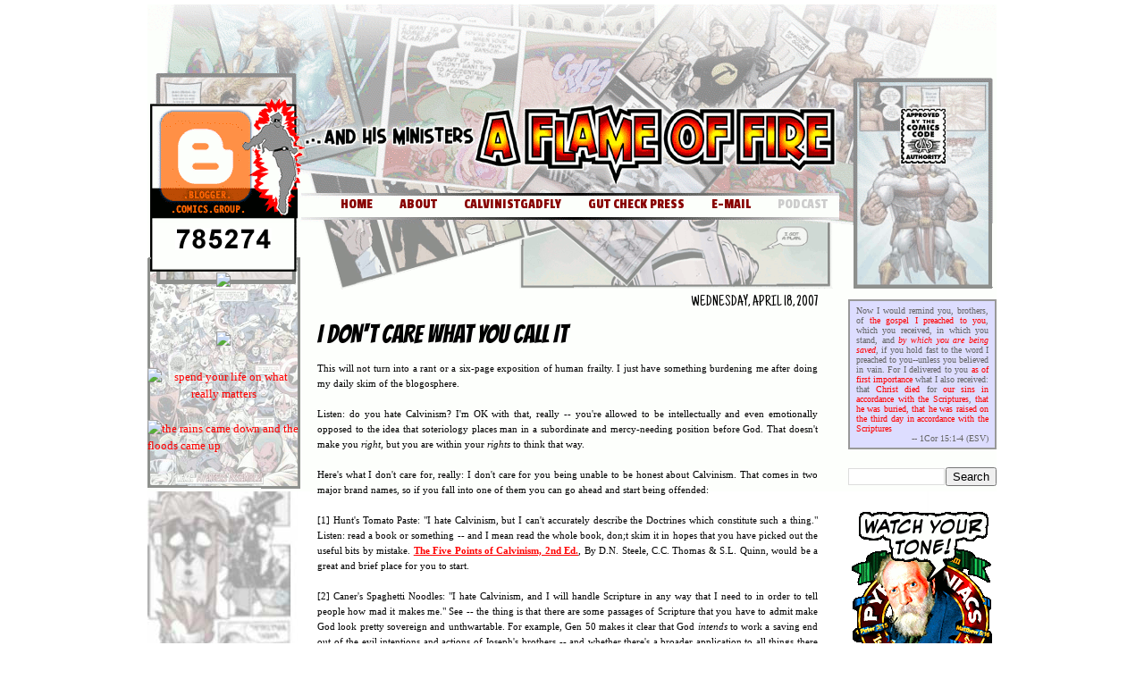

--- FILE ---
content_type: text/html; charset=UTF-8
request_url: https://centuri0n.blogspot.com/2007/04/i-dont-care-what-you-call-it.html
body_size: 20843
content:
<!DOCTYPE html>
<html dir='ltr' xmlns='http://www.w3.org/1999/xhtml' xmlns:b='http://www.google.com/2005/gml/b' xmlns:data='http://www.google.com/2005/gml/data' xmlns:expr='http://www.google.com/2005/gml/expr'>
<head>
<link href='https://www.blogger.com/static/v1/widgets/55013136-widget_css_bundle.css' rel='stylesheet' type='text/css'/>
<link href="//fonts.googleapis.com/css?family=Just+Another+Hand%7CBangers%7CLuckiest+Guy%7CPassion+One" rel="stylesheet" type="text/css">
<meta content='text/html; charset=UTF-8' http-equiv='Content-Type'/>
<meta content='blogger' name='generator'/>
<link href='https://centuri0n.blogspot.com/favicon.ico' rel='icon' type='image/x-icon'/>
<link href='http://centuri0n.blogspot.com/2007/04/i-dont-care-what-you-call-it.html' rel='canonical'/>
<link rel="alternate" type="application/atom+xml" title="... and his ministers a flame of fire - Atom" href="https://centuri0n.blogspot.com/feeds/posts/default" />
<link rel="alternate" type="application/rss+xml" title="... and his ministers a flame of fire - RSS" href="https://centuri0n.blogspot.com/feeds/posts/default?alt=rss" />
<link rel="service.post" type="application/atom+xml" title="... and his ministers a flame of fire - Atom" href="https://www.blogger.com/feeds/5972004/posts/default" />

<!--Can't find substitution for tag [blog.ieCssRetrofitLinks]-->
<meta content='http://centuri0n.blogspot.com/2007/04/i-dont-care-what-you-call-it.html' property='og:url'/>
<meta content='I don&#39;t care what you call it' property='og:title'/>
<meta content='This will not turn into a rant or a six-page exposition of human frailty.  I just have something burdening me after doing my daily skim of t...' property='og:description'/>
<title>I don't care what you call it | ... and his ministers a flame of fire</title>
<link href='http://www.kingdomboundbooks.com/blog/blog02.ico' rel='Shortcut Icon' type='image/ico'/>
<link href='http://kingdomboundbooks.com/iturk/ipod_wink.png' rel='apple-touch-icon' type='image/ico'/>
<link href='http://centuri0n.blogspot.com' rel='DCTERMS.replaces'/>
<style id='page-skin-1' type='text/css'><!--
/*
-----------------------------------------------
Blogger Template Style
Name:     Ink Stain Science
Author:   Anshul
URL:      www.anshuldudeja.com
Date:     Feb 2010
----------------------------------------------- */
#navbar-iframe {
display: none !important;
}
/* Variable definitions
====================
<Variable name="bgcolor" description="Page Background Color"
type="color" default="#fff">
<Variable name="textcolor" description="Text Color"
type="color" default="#333">
<Variable name="linkcolor" description="Link Color"
type="color" default="#58a">
<Variable name="pagetitlecolor" description="Blog Title Color"
type="color" default="#666">
<Variable name="descriptioncolor" description="Blog Description Color"
type="color" default="#999">
<Variable name="titlecolor" description="Post Title Color"
type="color" default="#c60">
<Variable name="bordercolor" description="Border Color"
type="color" default="#ccc">
<Variable name="sidebarcolor" description="Sidebar Title Color"
type="color" default="#999">
<Variable name="sidebartextcolor" description="Sidebar Text Color"
type="color" default="#666">
<Variable name="visitedlinkcolor" description="Visited Link Color"
type="color" default="#999">
<Variable name="bodyfont" description="Text Font"
type="font" default="normal normal 100% Georgia, Serif">
<Variable name="headerfont" description="Sidebar Title Font"
type="font"
default="normal normal 78% 'Trebuchet MS',Trebuchet,Arial,Verdana,Sans-serif">
<Variable name="pagetitlefont" description="Blog Title Font"
type="font"
default="normal normal 200% Georgia, Serif">
<Variable name="descriptionfont" description="Blog Description Font"
type="font"
default="normal normal 78% 'Trebuchet MS', Trebuchet, Arial, Verdana, Sans-serif">
<Variable name="postfooterfont" description="Post Footer Font"
type="font"
default="normal normal 78% 'Trebuchet MS', Trebuchet, Arial, Verdana, Sans-serif">
<Variable name="startSide" description="Side where text starts in blog language"
type="automatic" default="left">
<Variable name="endSide" description="Side where text ends in blog language"
type="automatic" default="right">
*/
/* Use this with templates/template-twocol.html */
@font-face {
font-family: 'IndieStarBBRegular';
src: url('https://lh3.googleusercontent.com/blogger_img_proxy/AEn0k_vNwv3D5AOVFs3TqjcvrdFhchJ8yIN9j2Ng73aIV0hvnfLGUajDMaQiISTgsDCmTHWT92rKF4qOGTh83ov4bjsiGjnOGzlguyalv9U7ghavb1pSk4hS1A4C0UW-7k7wbM2KX7JREIC40t8=s0-d');
src: local('â&#732;º'), url('https://lh3.googleusercontent.com/blogger_img_proxy/AEn0k_ukC6QsvYyikK1GMkT3EKEukeX0ERPmojsgTuL9ccFMzKlcwQIdCMX2KM7nxmwbIHfpvsYOt-kp5kUPR9y8BYfsXA-gOllVqMVoVAaEWnGXobRif5IIUFfBeDBbiKhRnXRgfjl_JFzVMJuPwg=s0-d') format('woff'), url('https://lh3.googleusercontent.com/blogger_img_proxy/AEn0k_sKoRobHZvHpCnuHLbdAgbK4r_drWnsjoG_fTNVJqavWfg3bTRPPVlSCKoOFQNmEUKcTmqXMW-gbwBvzDrL9CNJ0RS6liOjolN_K2fzt7OJNmh0FVz-aPG0Y30hodOAlgFAu2i_I2YB3PTr=s0-d') format('truetype'), url('https://lh3.googleusercontent.com/blogger_img_proxy/AEn0k_ueIn30b-DEfUIbcXISaTNF0KR5cLE1GY75RpT9maYBJXm0iYCdsfAsNVY-O0Qo7o5ZQM7DL06vkK5G_hGSL3GdWlfEcm9js5kGGtOnohDaF1322IKN-kQLGLc-P5_RtpF6NhvuKBi1zD31itXnwzo3eObvJDEa3DcLgQ=s0-d') format('svg');
font-weight: normal;
font-style: normal;
}
@font-face {
font-family: 'RedStateBlueStateBBBold';
src: url('https://lh3.googleusercontent.com/blogger_img_proxy/AEn0k_tyUA_NOxaUPcwjHL1QU8C7w84cuTs7siwy9-tWUD7Tfj6RlrluA4S7MWHxdvMUvz0vKBpLEWY0PSnNFS-K5FdM4PB1Y0VB73qaxOjAAK6NpnKa7tG6JpB-fBF4R_tUJUOVFD9Uwm1RK_E_lFmUk60cgo0=s0-d');
src: local('â&#732;º'), url('https://lh3.googleusercontent.com/blogger_img_proxy/AEn0k_v1E7bwHzCfzS-6B2vmLmO08C7dBQnSOrtqpoF9btm3XpzTu-GfsqW9aAoKdN11EGn-VmFgqNGrjX-9as559Si3VZ6crNTXrSAVVODvF2rjGVtgxkQwo8z6PmPf_CWbhX932nxxYuGb7CeQ-OB0qnu58gGE4A=s0-d') format('woff'), url('https://lh3.googleusercontent.com/blogger_img_proxy/AEn0k_vSP80UqCFeeyGjc3N9ByI1qArxk_eMkq04ki96QVpbV0bosNGNE3dg8pnPvVZTk1kTDVqDUPbAewo-ZuYoGniaO8Cn0xnJOQRbuS1fDWPsWJIH5kQEH9xWSffLa9WZK0DcCGZEFVQAkSVRqphQiK_xiuu6=s0-d') format('truetype'), url('https://lh3.googleusercontent.com/blogger_img_proxy/AEn0k_tFhYbEQVD6UPabhkDqTw10xTa0PZJ3RjshW2gOuudIsGm5yuIaWGBcse6P5lJrW7YQ3Zgp4rcNDSEPbu4cXYOC7et9xlCSk9GkY91YhzWMMQggtz5d-YgUMQMLurG0apJUi_rU8aywuKo2ah7P171Goyj-uAZhrbBc2eaZ49WS5tFLNQ=s0-d') format('svg');
font-weight: normal;
font-style: normal;
}
@font-face {
font-family: 'CrashLandingBBItalic';
src: url('https://lh3.googleusercontent.com/blogger_img_proxy/AEn0k_vupT1Xld3kyFF2lJAibuFpoxRn-_YOgJOJzAUOBTwo7BxhTlKMxJTzcG7dWMTiqa1J_cQurue0WnC5VLc9wsXJKEZO_u_uQyinliZ0-xPuf3SvJbSmR5ibcNYbhikXbH3Mag1OWhu4CJsZqAq-=s0-d');
src: local('â&#732;º'), url('https://lh3.googleusercontent.com/blogger_img_proxy/AEn0k_sp4Q6qVPW8Pg0R4JZefnetpgwc97n3GpDubKs6Kn2sFFyDinJD3oF9pZVk2_oBOgcaW9Vg7eHjfNX9a__nqrUegK_FQieAmWiunjKdnuS-7pjrNqpeQftwUJUHzCL65BAIyjpiseVTxxGVA5FICsk=s0-d') format('woff'), url('https://lh3.googleusercontent.com/blogger_img_proxy/AEn0k_sBOzPSweHCGwQ0Z0VPrzBbkeu7ylA_h8zBYPF14FhVViIgKt_Bvg49yYRwyTkngKF8uZGwixdCrBHbF9iIFGdKWgYKgsAQKmFsQkJpT21G4wnBEUW8FZjvcZocZ3VQYnmRNTzuFdVTd7w3HJ31Tg=s0-d') format('truetype'), url('https://lh3.googleusercontent.com/blogger_img_proxy/AEn0k_v49Gu_WxHWojPTp9FYuxd_iuz_24yAvQA0-xTBSspgAcQhXgGHAs0gCQpcwA4xg-4cyk0Qc0N3MQG8j3QnT6t87dW2g23yiXcfJIHxnlF9da7k3paUSjUHoEHI2e32WbETHfez2yJus5HYgwqN4TPL0CcbI8xAENnEGcaZD-s=s0-d') format('svg');
font-weight: normal;
font-style: normal;
}
@font-face {
font-family: 'EvilGeniusBBRegular';
src: url('https://lh3.googleusercontent.com/blogger_img_proxy/AEn0k_v-FwOiNcHkZF0afmCG0E1K6idghnmd72Vsm_eMIvMOwVh5wIsxp3MKpzcgB0OAk7j1FKHaYFfU8dd6C0F8m2oOWzk5FwfzxV_IBbDnzmylAzrlzawSnhPEVF2zxPfxZdQzfMKqh1UE_oJAmQ=s0-d');
src: local('â&#732;º'), url('https://lh3.googleusercontent.com/blogger_img_proxy/AEn0k_t42IJCDa2-iwqtlRu_xxJPgjc430c-65D12yu9XdOEfdqoqlu4jTccmuYa9PJ2FDIxBugQja0VXMX3GXe0f2HU08ozjEwBV7fcqGK3q9NuuQ6uIj-DjueUpYVQZ7HkkLsvbHsQ45gB0fG5brQ=s0-d') format('woff'), url('https://lh3.googleusercontent.com/blogger_img_proxy/AEn0k_sAdr6HhisCB1hvmFz5F00dCF0sl0fB45lTDacuD96EmVJIFlB4M3zUphKeQcfkMKKfQXVYYcu4V9tuc-KV3sDpRO9rjIDrEhyQVUP28wXqJY4MXlJHJJUQq6MeyBkTAgZaVcYlLJzx3jrM=s0-d') format('truetype'), url('https://lh3.googleusercontent.com/blogger_img_proxy/AEn0k_sZl68YeMJto_7FWX9gPlXP37nAumYLN4rpSXiVoa9SVTUcMxvbShK05IwT8MNJwlxXnkl8zj3t9qvpq4J6g8woryAPuarLg0BYVVK2uS8vXcFJmCBsh0vvIQ_eOgn6xRruwgwrSQnZ01SxEO_7HSOS7JmR-kHuCdDZbw=s0-d') format('svg');
font-weight: normal;
font-style: normal;
}
@font-face {
font-family: 'Chapter_CapitalsMedium';
src: url('https://lh3.googleusercontent.com/blogger_img_proxy/AEn0k_vEuaph5CBL55Gc3VGnET-U_tRsToC0XpeDudA1KVGy1Y7RR4Jm6YpeFRU_SqE8aVuMBfMMqboWyZW1VQAbMVDuOw7fhqhugXC9_hHD3SQSxFphQkldM_U2Njj5ZLPuvumv1wTi7Sdr2lwi=s0-d');
src: local('&#8218;ò&#8747;'), url('https://lh3.googleusercontent.com/blogger_img_proxy/AEn0k_u7pNVJq2kATXX1vs1rFes-F1ocoQxyjR7auDmeC3QEMTx0jZ_rQl33gcWBznMefNl1kkgXhFOI4CQaFJdVUC3TLwK7wCoTm33rjUIOlbsAzjROVD-ZEHTLJwTfnTqN4lk8Cw7OFhaPUjKRIA=s0-d') format('woff'), url('https://lh3.googleusercontent.com/blogger_img_proxy/AEn0k_tfXgVmPHBQOTrB0gam3vCz1bRVOHFuc2ntK-eM3v5IQmaXDykv4fJ_lL4EJnXtiahpxpaIDNUa0rGUGVdEkXPMtd8ViPsc8gFVaViw0EvaYAjo1jCOM8GYBNppNZ9flfa95CfoLqkm9UPi=s0-d') format('truetype'), url('https://lh3.googleusercontent.com/blogger_img_proxy/AEn0k_uhbfj55GiEhZZjAOjOKA97cK4ZOBMqGSbOUtJUJjPcwwmYSBqRUq4-K0HKMHpuApDR6pWghdhBF_IcZ496ux7sJ7vairTJ7yEXp1DHApM-8De6JBrn7QKgOX4_q21xQGEMJBe1LjfWECos8eQNGQ7X2GIsxNM_hSuI7g=s0-d') format('svg');
font-weight: normal;
font-style: normal;
}
body {
background:#ffffff;
color:#333333;
font-family:Georgia Serif;
font-size:small;
font-size-adjust:none;
font-stretch:normal;
font-style:normal;
font-variant:normal;
font-weight:normal;
line-height:normal;
margin:0;
text-align:center;
}
a:link {
color:#f00;
text-decoration:none;
}
a:visited {
color:#800;
text-decoration:none;
}
a:hover {
color:#f44;
text-decoration:underline;
}
a img {
border-width:0;
}
a {outline:none;}
#header-wrapper {
background:transparent url(https://blogger.googleusercontent.com/img/b/R29vZ2xl/AVvXsEhhfXnbMY8iv_CFAq6GpgYU2CRfjyYcenEtsBrKb8-JtS9j3CnCuTMT2lF92J9rUv6zMikHbjfBr-TZlWOk46dr9ucUKBrScBpOIDkCONEE-HKTXBl6GWIdvxkD04tG8cp5ZtF5Ew/s1600/revised_header02.gif) no-repeat scroll center top;
/* This is the header image findheader*/
height:245px;
margin:0 auto;
width:950px;
}
#header {
color:#FFFFFF;
margin:0 5px 5px;
text-align:left;
}
#header h1 {
font-family:helvetica;
font-size:33px;
font-size-adjust:none;
font-stretch:normal;
font-style:normal;
font-variant:normal;
font-weight:bold;
letter-spacing:-1px;
line-height:normal;
padding:15px 0 5px 0px;
margin:0px 170px 0px 170px;
}
#header a {
color:#FFFFFF;
text-decoration:none;
}
#header a:hover {
color:#FFFFFF;
}
#header .description {
color:#FFFFFF;
font-family:arial;
font-size:12px;
font-size-adjust:none;
font-stretch:normal;
font-style:normal;
font-variant:normal;
font-weight:bold;
letter-spacing:0.2em;
line-height:normal;
padding:0px 0 0px 0px;
margin:0px 300px 0px 180px;
text-transform:none;
}
#header img {
margin-left:auto;
margin-right:auto;
}
#outer-wrapper {
background: transparent url(https://blogger.googleusercontent.com/img/b/R29vZ2xl/AVvXsEh_9Y7n_qKWV-uIzLSpLB23hAtJcyXeYHFx-bUsmWjP1YXg4AtxTCf2Lo7cnYnaFGv_vHCpXDiJFt3jLHnXyHegXhyphenhyphenZttNJ4F58X4WZx46TbM1ylc-Q1yUCyUYj7i3OlzqeTHa7Fg/s1600/final_drama3.jpg) repeat-y scroll left top;
/* find outer wrapper */
font-family:Georgia,Serif;
font-size:100%;
font-size-adjust:none;
font-stretch:normal;
font-style:normal;
font-variant:normal;
font-weight:normal;
line-height:normal;
margin:auto 0;
text-align:left;
width:950px;
}
#main-wrapper {
float:left;
margin-left:20px;
overflow:hidden;
width:560px;
word-wrap:break-word;
padding-top: 75px;
}
#sidebar-wrapper {
float:right;
overflow:hidden;
width:173px;
word-wrap:break-word;
margin-top:85px;
font-family: Verdana, Tahoma, 'Trebuchet MS', san-serif;
text-align: justify;
}
h2 {
border-bottom:1px solid #546471;
color:#1D566C;
font-family:arial;
font-size:12px;
font-size-adjust:none;
font-stretch:normal;
font-style:normal;
font-variant:normal;
font-weight:bold;
letter-spacing:0;
line-height:1.4em;
margin:1.5em 0 0.75em;
padding:6px 10px;
text-transform:none;
}
h2.date-header {
background:transparent none repeat scroll 0 0;
border:medium none;
color:#666666;
font-family: 'Just Another Hand', Verdana, Tahoma, san-serif;
font-size:12px;
font-weight:normal;
margin:1.5em 0 0.5em;
padding:0;
}
.post {
margin:0.5em 0 1.5em;
padding-bottom:1.5em;
}
.post h3 {
color:#000;
font-family: 'Bangers', Impact;
font-size: 28px;
font-weight:normal;
line-height:1.4em;
margin:0.25em 0 6px;
padding:0 0 4px;
text-transform: uppercase;
letter-spacing: 0em;
}
.post h3 a, .post h3 a:visited, .post h3 strong {
color:#000;
display:block;
font-weight:normal;
text-decoration:none;
}
.post h3 strong, .post h3 a:hover {
color:#000;
text-decoration:underline;
}
.post-body {
color:#000000;
font-family:Verdana, Tahoma, 'Trebuchet MS', san-serif;
font-size:11px;
line-height:1.6em;
margin:0 0 0.75em;
text-align: justify;
}
.post-body blockquote {
font-weight: 500;
font-size: 11px;
margin:10px 0px 10px 0px;
padding: 10px 15px 10px 30px;
background: #dedede url("https://blogger.googleusercontent.com/img/b/R29vZ2xl/AVvXsEgLPGGVZqwiNj5YbwnY2Bo9QiZehMYRUSkPRpYpiFXxPDV249XTqTX52JdTnUiXig_Wru_4O7WUOEsZ1FKWeBEVf7G-jklxl7Q-qgNgySQowxk1dMHYPBYh83hzQKntThnlQt-vxQ/s1600/paper_tare3.gif") top left;
color: #04f;
}
.post-footer {
margin: .75em 0;
color:#000000;
line-height: 1.4em;
border-top:1px solid #ccc;
font-family:Verdana, Tahoma, 'Trebuchet MS', san-serif;
font-size:8px;
padding:5px 10px;
text-transform: uppercase;
letter-spacing: .2em;
}
.post-labels {
padding-left:20px;
padding-top:5px;
}
.comment-link {
padding-left:20px;
padding-top:5px;
/* background:url(https://blogger.googleusercontent.com/img/b/R29vZ2xl/AVvXsEj5fRD_-zmfDchff8eYpThYRG7jthOg9fF8nXeJ1cF1aL-_-CAhvOGxTf9qNkf4yzJcQxhMaWUcivlbC-Sqbm4NBm7mWAkJN-zhE1fjnGlf9aKJIp1T3wBSowncntJzon7gpzsJFg/s400/icon_comment.jpg) center left no-repeat; */
}
.post img {
padding:1px;
}
.post blockquote {
margin:1em 20px;
}
.post blockquote p {
margin:0.75em 0;
}
.comment-author {
}
#comments h4 {
color:#666666;
font-weight:bold;
font-size:20px;
letter-spacing:0.2em;
line-height:1.4em;
margin:1em 0;
text-transform:none;
}
#comments-block {
line-height:1.6em;
margin:1em 0 1.5em;
}
#comments-block .comment-author {
background:#C2CDD7 none repeat scroll 0 0;
border:1px solid #ccc;
font-size:15px;
font-weight:normal;
margin-right:20px;
padding:5px;
}
#comments-block .comment-body {
border-left:1px solid #ccc;
border-right:1px solid #ccc;
margin-left:0;
margin-right:20px;
padding:7px;
}
#comments-block .comment-footer {
border-bottom:1px solid #ccc;
border-left:1px solid #ccc;
border-right:1px solid #ccc;
font-size:11px;
line-height:1.4em;
margin:-0.25em 20px 2em 0;
padding:5px;
text-transform:none;
}
#comments-block .comment-body p {
margin:0 0 0.75em;
}
.deleted-comment {
color:gray;
font-style:italic;
}
#blog-pager-newer-link {
float:left;
}
#blog-pager-older-link {
float:right;
}
#blog-pager {
text-align:center;
}
.feed-links {
clear:both;
line-height:2.5em;
}
.sidebar {
color:#666666;
line-height:1.5em;
}
.sidebar ul {
list-style-image:none;
list-style-position:inside;
list-style-type:none;
margin:0;
padding:0;
}
.sidebar li {
-moz-background-clip:border;
-moz-background-inline-policy:continuous;
-moz-background-origin:padding;
/* background:transparent url(https://blogger.googleusercontent.com/img/b/R29vZ2xl/AVvXsEgXxVaqUVW-Htx0X7yZDduJFKsRlTpStRnNB8u98kGYVayeaXfrQKrENyf4wGfRcRoKOcC4dZ-GlmqVaoUnkLgcSLQ6jw2tCq1lYs2Wsp7qkc6AcPj3JZkVL0E9iZlgf3GYxYr_/s400/bg_sb_arrow1.png) no-repeat scroll 0 7px;
line-height:1.5em; */
margin:0;
padding:0 0 0.25em 0;
}
#sidebar-wrapper ul {
list-style-image:none;
list-style-position:inside;
list-style-type:none;
margin:0;
padding:0;
}
#sidebar-wrapper li {
-moz-background-clip:border;
-moz-background-inline-policy:continuous;
-moz-background-origin:padding;
/* background:transparent url(https://blogger.googleusercontent.com/img/b/R29vZ2xl/AVvXsEj5phCdW3qcy08tXtFYiZIrFnIAZOwcJ1tDuYVp8XX4qmiqwlS4u2_-26XWP4N8VKMmynAV2KE_1m7EgBOmLHJ82f55zjROcuUiA1bybMeMK6MdLNIhPZqdOuOWA-KJRocl2lnzfA/s400/bg_sb_arrow2.jpg) no-repeat scroll 0 7px;
line-height:1.5em; */
margin:0;
padding:0 0 0.25em 0;
}
.sidebar .widget {
margin-top:-20px;
margin-bottom:40px;
}
.main .Blog {
border-bottom-width:0;
}
.profile-img {
border:1px solid #CCCCCC;
float:left;
margin:0 5px 5px 0;
padding:4px;
}
.profile-data {
color:#999999;
font-family:'Trebuchet MS',Trebuchet,Arial,Verdana,Sans-serif;
font-size:78%;
font-size-adjust:none;
font-stretch:normal;
font-style:normal;
font-variant:normal;
font-weight:bold;
letter-spacing:0.1em;
line-height:1.6em;
margin:0;
text-transform:uppercase;
}
.profile-datablock {
margin:0.5em 0;
}
.profile-textblock {
line-height:1.6em;
margin:0.5em 0;
}
.profile-link {
font-family:'Trebuchet MS',Trebuchet,Arial,Verdana,Sans-serif;
font-size:78%;
font-size-adjust:none;
font-stretch:normal;
font-style:normal;
font-variant:normal;
font-weight:normal;
letter-spacing:0.1em;
line-height:normal;
text-transform:uppercase;
}
#bg_top {
-moz-background-clip:border;
-moz-background-inline-policy:continuous;
-moz-background-origin:padding;
background: #ffffff;
margin:0 auto;
padding:0;
position:relative;
}
#bg_btm {
-moz-background-clip:border;
-moz-background-inline-policy:continuous;
-moz-background-origin:padding;
margin:0 auto;
padding:0;
}
#footer-bg {
-moz-background-clip:border;
-moz-background-inline-policy:continuous;
-moz-background-origin:padding;
margin:0 auto;
padding-top:50px;
width:100%;
height:200px;
font-family:Verdana, Tahoma, 'Trebuchet MS', san-serif;
}
#footer {
color:#000000;
font-family:Verdana, Tahoma, 'Trebuchet MS', san-serif;
font-size:11px;
margin:0 auto;
overflow:hidden;
position:relative;
text-align:center;
width:575px;
float:left;
padding-top:120px;
padding-left:60px;
}
#base {
-moz-background-clip:border;
-moz-background-inline-policy:continuous;
-moz-background-origin:padding;
margin:0 auto;
padding:0;
width:950px;
}
#content-wrapper {
-moz-background-clip:border;
-moz-background-inline-policy:continuous;
-moz-background-origin:padding;
background:transparent url(https://blogger.googleusercontent.com/img/b/R29vZ2xl/AVvXsEjhGBJEptPfxHdHmYwQKJAfIMlapufaE3dQb3heCiEDvUSmDX1x89HaEZhWkp-69-o8jr9Teu8eM1HWEaoO1_1wNsavcgT8U1_ZDZGEkVezOxNB5YiazRD7EtWF_YtDaLDWBIfA4g/s1600/blogbody_finish_top3.gif) no-repeat scroll center top;
margin:0 auto;
}
#mainsearch {
-moz-background-clip:border;
-moz-background-inline-policy:continuous;
-moz-background-origin:padding;
background:transparent url(https://blogger.googleusercontent.com/img/b/R29vZ2xl/AVvXsEhIMbcXFISOKmKaZW0yZw8I30kVYbljHkBYC7N5OBsKSSv3cZ0HzZgY_3wQBtVR80gPnH7Yb_aOaGdmUnuh_NM2upGCsJ-aSB5xhLwq2XRow4UXBDq5IyDSFTX4XtqF2M_cS7f_6g/s400/bg_search.jpg) no-repeat scroll 0 0;
height:40px;
margin-left:18px;
overflow:hidden;
padding:0;
position:absolute;
top:205px;
width:130px;
}
#mainsearch:hover {
-moz-background-clip:border;
-moz-background-inline-policy:continuous;
-moz-background-origin:padding;
background:transparent none repeat scroll 0 0;
}
#mainsearchform .input {
-moz-background-clip:border;
-moz-background-inline-policy:continuous;
-moz-background-origin:padding;
background:transparent none repeat scroll 0 0;
border:medium none;
color:#4D5777;
font-family:Arial,Verdana,Helvetica;
font-size:13px;
font-style:italic;
font-weight:bold;
height:18px;
left:40px;
margin:0;
padding:0;
position:absolute;
top:4px;
width:90px;
}
#mainsearchform .submit {
background:transparent none repeat scroll 0 0;
border:medium none;
cursor:pointer;
height:40px;
left:0;
position:absolute;
top:0;
width:40px;
}
#menu ul {
background:transparent none repeat scroll 0 0;
height:25px;
margin:0 0 0 201px;
overflow:hidden;
padding:0;
position:absolute;
top:211px;
width:600px;
}
#menu ul li {
display:inline;
font-family:'Passion One', 'Arial Black';
font-size:16px;
margin:0;
text-transform:uppercase;
}
#menu ul li a {
color:#880000;
display:block;
float:left;
height:25px;
line-height:25px;
margin:0;
overflow:hidden;
padding:0 15px;
text-align:justify;
}
#menu ul li a:hover, #menu ul li.current_page_item a {
-moz-background-clip:border;
-moz-background-inline-policy:continuous;
-moz-background-origin:padding;
color:#ff0000;
}
#sidebar-wrapperL {
float:left;
margin-left:0;
width:170px;
word-wrap:break-word;
}
#sidebar-wrapperL .widget {
}
#sidebar-wrapperL h2 {
-moz-background-clip:border;
-moz-background-inline-policy:continuous;
-moz-background-origin:padding;
background:transparent url(https://blogger.googleusercontent.com/img/b/R29vZ2xl/AVvXsEhjETIfCqZ08lFVlAPMNGl4UXQjtZZOEV3wsFmKASulmWFljf0P76_mvVGr6ObaP9QfMP94udw7MlnPF7MQAp3iyftq_poiHowQNTCU_vj8HAqBjlcaKuYYtCjYkAxeaCM-SqxXyA/s400/bg_sb_head1.png) no-repeat scroll 0 0;
border:medium none;
color:#000000;
font-family:arial;
font-size:14px;
font-weight:bold;
letter-spacing:0;
padding:16px 15px 6px;
text-transform:none;
}
#sidebar-wrapper .widget-content {
padding-left:7px;
}
.post-body a {
text-decoration:underline;
}
.post_date{
width:100%;
height:20px;
margin:3px 0 0px 0px;
font-family:'Just Another Hand', Verdana;
font-size:18px;
line-height:20px;
color:#000000;
text-align:right;
/* margin-bottom:5px; */
text-transform: uppercase;
}
.post_date a{
color:#4A5E69;
}
#header-wrapper .rss {
position:absolute;
display:block;
top:133px;
left:868px;
width:65px;
height:65px;
background:url('https://blogger.googleusercontent.com/img/b/R29vZ2xl/AVvXsEiQRUZQ_tF1r50zltqmh-dFnnP_RAMyJHiXZ5e_2GHMr5NEBA9ZXWytON-78lmiCxkrx9xNzTzx6T-idBhfMmFzhwys07Xx9RCKK2uCt-g35vVB8LEl2cdP64BEeURV10gaUIOTeg/s400/bg_rss_hover.jpg') no-repeat -100px -100px;
}
#header-wrapper .rss:hover{
background:url('https://blogger.googleusercontent.com/img/b/R29vZ2xl/AVvXsEiQRUZQ_tF1r50zltqmh-dFnnP_RAMyJHiXZ5e_2GHMr5NEBA9ZXWytON-78lmiCxkrx9xNzTzx6T-idBhfMmFzhwys07Xx9RCKK2uCt-g35vVB8LEl2cdP64BEeURV10gaUIOTeg/s400/bg_rss_hover.jpg') no-repeat 0 0;
}

--></style>
<link href='https://www.blogger.com/dyn-css/authorization.css?targetBlogID=5972004&amp;zx=c6341f75-3a1a-40df-8775-705268a7b3bb' media='none' onload='if(media!=&#39;all&#39;)media=&#39;all&#39;' rel='stylesheet'/><noscript><link href='https://www.blogger.com/dyn-css/authorization.css?targetBlogID=5972004&amp;zx=c6341f75-3a1a-40df-8775-705268a7b3bb' rel='stylesheet'/></noscript>
<meta name='google-adsense-platform-account' content='ca-host-pub-1556223355139109'/>
<meta name='google-adsense-platform-domain' content='blogspot.com'/>

</head>
<body>
<div class='navbar section' id='navbar'><div class='widget Navbar' data-version='1' id='Navbar1'><script type="text/javascript">
    function setAttributeOnload(object, attribute, val) {
      if(window.addEventListener) {
        window.addEventListener('load',
          function(){ object[attribute] = val; }, false);
      } else {
        window.attachEvent('onload', function(){ object[attribute] = val; });
      }
    }
  </script>
<div id="navbar-iframe-container"></div>
<script type="text/javascript" src="https://apis.google.com/js/platform.js"></script>
<script type="text/javascript">
      gapi.load("gapi.iframes:gapi.iframes.style.bubble", function() {
        if (gapi.iframes && gapi.iframes.getContext) {
          gapi.iframes.getContext().openChild({
              url: 'https://www.blogger.com/navbar/5972004?po\x3d8264681750679589053\x26origin\x3dhttps://centuri0n.blogspot.com',
              where: document.getElementById("navbar-iframe-container"),
              id: "navbar-iframe"
          });
        }
      });
    </script><script type="text/javascript">
(function() {
var script = document.createElement('script');
script.type = 'text/javascript';
script.src = '//pagead2.googlesyndication.com/pagead/js/google_top_exp.js';
var head = document.getElementsByTagName('head')[0];
if (head) {
head.appendChild(script);
}})();
</script>
</div></div>
<div id='bg_top'>
<div id='bg_btm'>
<div id='base'>
<div id='outer-wrapper'><div id='wrap2'>
<div id='header-wrapper'>
<div class='header section' id='header'><div class='widget Header' data-version='1' id='Header1'>
<div id='header-inner'>
</div>
</div></div>
<a class='rss' href='/feeds/posts/default' title='RSS Feed'></a>
</div>
<div></div>
<div ID='menu'>
<ul><li><a href='http://centuri0n.blogspot.com'>HOME</a></li><li><a href=''>About</a></li><li><a href='http://www.calvinistgadfly.com'>CalvinistGadfly</a></li><li><a href='http://www.gutcheckpress.com'>Gut Check Press</a></li><li><a href='http://centuri0n.blogspot.com/2005/01/when-to-e-mail-centuri0n.html'>e-MAIL</a></li><li><a style='color: #ccc;'>PODCAST</a></li></ul>
</div>
<div id='content-wrapper'>
<div id='crosscol-wrapper' style='text-align:center'>
<div class='crosscol no-items section' id='crosscol'></div>
</div>
<div id='sidebar-wrapperL'>
<div class='sidebar section' id='sidebar2'><div class='widget HTML' data-version='1' id='HTML2'>
<div class='widget-content'>
<div style="margin-top:25px; text-align: center;">
<a href="http://www.amazingcounters.com" target="_top"><img border="0" src="https://lh3.googleusercontent.com/blogger_img_proxy/AEn0k_toaLteLWrpxwrs36OzJiOuaHM9I_wfQQQM3aTsIZE40SxY45l3AKDTIiv3urLDuosiIgI4vjyvSzOyUsIbA1o8R0xhNEfz6EaIl_-KWVhlvazDoKqEFta1t1Zl8BSHsg=s0-d" alt="Web Counter"></a>
</div>
</div>
<div class='clear'></div>
</div><div class='widget HTML' data-version='1' id='HTML3'>
<div class='widget-content'>
<center><img src="https://lh3.googleusercontent.com/blogger_img_proxy/AEn0k_sy-vtoOj6UI-d8_x4coBqq7qhAuMo05r4rkyv72MbpyQirzEld5wMF1FkCTiVZOS_vAIpy5YRH5cyIN0889Y-BZveNp-xOUqJIX37o1UumEUJO8g=s0-d" class="domroll http://www.kingdomboundbooks.com/blog/gsc02.gif"></center>
</div>
<div class='clear'></div>
</div><div class='widget HTML' data-version='1' id='HTML15'>
<div class='widget-content'>
<div style="height: 25px; width: 170px;"></div><a href="http://bibchr.blogspot.com" target="_bc"><center><img src="https://lh3.googleusercontent.com/blogger_img_proxy/AEn0k_shsxDdMH6OL4Q2yVi_5mkJ55KC7WwXAezXW9L6dURQBP-W8iQtnhUla1XjRNKvOefZDILLOVvwW05kZ0ty13b5-aOZtbpeqDtcKGkaTIxZMHnSyAB0yikD=s0-d" class="domroll http://www.kingdomboundbooks.com/blog/bib_chr_on.gif"></center></a>
</div>
<div class='clear'></div>
</div><div class='widget HTML' data-version='1' id='HTML5'>
<div class='widget-content'>
<center><a href="http://www.desiringgod.org/DWYL/" target="_dwyl"><img src="https://lh3.googleusercontent.com/blogger_img_proxy/AEn0k_vMZcsH5NEfWfh3eW6Qr0-SEHTFX4OJ_3mUutjOHyp149cK7SXyLYZr9epWjwb1SkvvYyMfNKYt9yejt2XS90tVOWIzpaMq_pX_heWyopAS=s0-d" title="spend your life on what really matters"></a></center>
</div>
<div class='clear'></div>
</div><div class='widget HTML' data-version='1' id='HTML9'>
<div class='widget-content'>
<a href="http://centuri0n.blogspot.com/2007/08/compare-and-contrast.html" target="_bigrain">
<img src="https://lh3.googleusercontent.com/blogger_img_proxy/AEn0k_snwwUSMrEo1EHHOElF1kt8bWgKWWVgA1y_ZrYXk-bq-OGWFrIshFC6Vq6tHFRPXRvHMKSvgqiYhpOCW80OG2s5zDnK9uqoJ-h6erjzXoK8ZA=s0-d" title="the rains came down and the floods came up">
</a>
</div>
<div class='clear'></div>
</div></div>
</div>
<div id='main-wrapper'>
<div class='main section' id='main'><div class='widget Blog' data-version='1' id='Blog1'>
<div class='blog-posts hfeed'>
<!--Can't find substitution for tag [defaultAdStart]-->
<div class='post_date'>Wednesday, April 18, 2007</div>
<div class='post hentry uncustomized-post-template'>
<a name='8264681750679589053'></a>
<h3 class='post-title entry-title'>
<a href='https://centuri0n.blogspot.com/2007/04/i-dont-care-what-you-call-it.html'>I don't care what you call it</a>
</h3>
<div class='post-header-line-1'></div>
<div class='post-body entry-content'>
This will not turn into a rant or a six-page exposition of human frailty.  I just have something burdening me after doing my daily skim of the blogosphere.<br /><br />Listen: do you hate Calvinism?  I'm OK with that, really -- you're allowed to be intellectually and even emotionally opposed to the idea that soteriology places man in a subordinate and mercy-needing position before God.  That doesn't make you <i>right</i>, but you are within your <i>rights</i> to think that way.<br /><br />Here's what I don't care for, really: I don't care for you being unable to be honest about Calvinism.  That comes in two major brand names, so if you fall into one of them you can go ahead and start being offended:<br /><br />[1] Hunt's Tomato Paste: "I hate Calvinism, but I can't accurately describe the Doctrines which constitute such a thing."  Listen: read a book or something -- and I mean read the whole book, don;t skim it in hopes that you have picked out the useful bits by mistake.  <b><a href="http://www.christianbook.com/Christian/Books/product?event=AFF&amp;p=1023097&amp;item_no=28279">The Five Points of Calvinism, 2nd Ed.</a></b>, By D.N. Steele, C.C. Thomas & S.L. Quinn, would be a great and brief place for you to start.<br /><br />[2] Caner's Spaghetti Noodles: "I hate Calvinism, and I will handle Scripture in any way that I need to in order to tell people how mad it makes me."  See -- the thing is that there are some passages of Scripture that you have to admit make God look pretty sovereign and unthwartable.  For example, Gen 50 makes it clear that God <i>intends</i> to work a saving end out of the evil intentions and actions of Joseph's brothers -- and whether there's a broader application to all things there or not, that's a really amazing piece of evidence that God's sovereignty is also over the ends and means of salvation.  And John 6 -- dude, that may be the most wholly-abused passage of the whole Bible, with the remarkable fact that there are not two non-Calvinist perspectives on that passage which agree with each other.  If you get serious about your hermeneutic, and you find a passage that teaches something about God you don't like, the answer is not to change your hermeneutic: it is to change your understanding about God.<br /><br />Thanks.  Back to work with you ...
<div style='clear: both;'></div>
</div>
<div class='post-footer'>
<div class='post-footer-line post-footer-line-1'>
<div class='post-icons' style='width: 100px; float:right;'>
<span class='item-action'>
<a href='https://www.blogger.com/email-post/5972004/8264681750679589053' title='Email Post'>
<img alt="" class="icon-action" height="13" src="//www.blogger.com/img/icon18_email.gif" width="18">
</a>
</span>
<span class='item-control blog-admin pid-726867366'>
<a href='https://www.blogger.com/post-edit.g?blogID=5972004&postID=8264681750679589053&from=pencil' title='Edit Post'>
<img alt="" class="icon-action" height="18" src="//www.blogger.com/img/icon18_edit_allbkg.gif" width="18">
</a>
</span>
</div>

posted by FX Turk<br/>
<span class='post-comment-link'>
</span><br/>
</div>
<span class='post-backlinks'>
</span>
<p></p>
<span class='post-labels'>
Labels:
<a href='https://centuri0n.blogspot.com/search/label/apologetics' rel='tag'>apologetics</a>,
<a href='https://centuri0n.blogspot.com/search/label/Bible' rel='tag'>Bible</a>,
<a href='https://centuri0n.blogspot.com/search/label/Orthodoxy' rel='tag'>Orthodoxy</a>
</span>
<span class='reaction-buttons'>
</span>
<span class='star-ratings'>
</span>
<div class='post-footer-line post-footer-line-3'>
<span class='post-location'>
</span>
</div>
</div>
</div>
<div class='comments' id='comments'>
<a name='comments'></a>
<h4>
0
comments:
        
</h4>
<dl class='avatar-comment-indent' id='comments-block'>
</dl>
<p class='comment-footer'>
<a href='https://www.blogger.com/comment/fullpage/post/5972004/8264681750679589053' onclick=''>Post a Comment</a>
</p>
<div id='backlinks-container'>
<div id='Blog1_backlinks-container'>
</div>
</div>
</div>
<!--Can't find substitution for tag [adEnd]-->
</div>
<div class='blog-pager' id='blog-pager'>
<span id='blog-pager-newer-link'>
<a class='blog-pager-newer-link' href='https://centuri0n.blogspot.com/2007/04/brace-yourselves.html' id='Blog1_blog-pager-newer-link' title='Newer Post'>Newer Post</a>
</span>
<span id='blog-pager-older-link'>
<a class='blog-pager-older-link' href='https://centuri0n.blogspot.com/2007/04/cafepress-evil.html' id='Blog1_blog-pager-older-link' title='Older Post'>Older Post</a>
</span>
<a class='home-link' href='https://centuri0n.blogspot.com/'>Home</a>
</div>
<div class='clear'></div>
</div></div>
</div>
<div id='sidebar-wrapper'>
<div class='sidebar section' id='sidebar'><div class='widget HTML' data-version='1' id='HTML1'>
<div class='widget-content'>
<div style="margin-top: 20px;border: 2px solid #999; background: #ddf; padding: 5px 7px 5px 7px; font-family: Verdana, Tahoma, san-serif; font-size: 10px; text-align: justify; line-height: 11px;"><!-- start Gospel Box -->
Now I would remind you, brothers, of <a href="http://centuri0n.blogspot.com/2005/05/by-which-you-are-being-saved.html">the gospel I preached to you</a>, which you received, in which you stand, and <a href="http://centuri0n.blogspot.com/2005/05/by-which-you-are-being-saved.html"><i>by which you are being saved</i></a>, if you hold fast to the word I preached to you--unless you believed in vain.  For I delivered to you <a href="http://centuri0n.blogspot.com/2005/05/by-which-you-are-being-saved.html">as of first importance</a> what I also received: that <a href="http://centuri0n.blogspot.com/2005/05/by-which-you-are-being-saved-1.html">Christ</a> <a href="http://centuri0n.blogspot.com/2005/06/by-which-you-are-being-saved-1a.html">died</a> for <a href="http://centuri0n.blogspot.com/2005/06/by-which-you-are-being-saved-2a.html">our</a> <a href="http://centuri0n.blogspot.com/2005/06/by-which-you-are-being-saved-2b.html">sins</a> <a href="http://centuri0n.blogspot.com/2005/06/by-which-you-are-being-saved-3.html">in accordance with the Scriptures</a>, <a href="http://centuri0n.blogspot.com/2005/07/by-which-you-are-being-saved-4-5.html">that he was buried, that he was raised on the third day</a> <a href="http://centuri0n.blogspot.com/2005/06/by-which-you-are-being-saved-3.html">in accordance with the Scriptures</a><div align="right">-- 1Cor 15:1-4 (ESV)</div>
</div><!-- end Gospel Box -->
</div>
<div class='clear'></div>
</div><div class='widget BlogSearch' data-version='1' id='BlogSearch1'>
<div class='widget-content'>
<div id='BlogSearch1_form'>
<form action='https://centuri0n.blogspot.com/search' class='gsc-search-box' target='_top'>
<table cellpadding='0' cellspacing='0' class='gsc-search-box'>
<tbody>
<tr>
<td class='gsc-input'>
<input autocomplete='off' class='gsc-input' name='q' size='10' title='search' type='text' value=''/>
</td>
<td class='gsc-search-button'>
<input class='gsc-search-button' title='search' type='submit' value='Search'/>
</td>
</tr>
</tbody>
</table>
</form>
</div>
</div>
<div class='clear'></div>
</div><div class='widget HTML' data-version='1' id='HTML14'>
<div class='widget-content'>
<a href="http://teampyro.blogspot.com" target="_pyro"><img src="https://blogger.googleusercontent.com/img/b/R29vZ2xl/AVvXsEjtJLrKkU4aGqW4LnovicDm7wnuHTEwytT1Uz8gg1n1wZns6HI1jz816b_o1GrbL03Hfe8cG8qlcBs7_igS6SmxVwcqEuoyx_G2gSENKhakVImjmdpLZZKMkOWBKoWkORVbHEO19A/s1600/pyro_link.gif" /></a>
</div>
<div class='clear'></div>
</div><div class='widget HTML' data-version='1' id='HTML4'>
<div class='widget-content'>
<a href="http://gimp-university.blogspot.com" target="_1"><img src="https://blogger.googleusercontent.com/img/b/R29vZ2xl/AVvXsEiccPA0ymtf0mXP4F2v_k36y9TP7ISZzb4L2gHons_i1dtBJzngGAgbaw5nAYiL2_XnDvXUPapwiem5HMklscHwnd0T-m4Wy-G6YyF3P15k93tVzAI3jsTqQIBuuGGI_juq0LRyVg/s1600/gimpu_logo.jpg" /></a>
</div>
<div class='clear'></div>
</div><div class='widget HTML' data-version='1' id='HTML7'>
<div class='widget-content'>
<div style="width:160px; border: 1px solid #000;">
<div style="background: #fff url(&#39;https://lh3.googleusercontent.com/blogger_img_proxy/AEn0k_twFnkr_WnTdeAkBRu7TybMY7HqnBIsqS9STFPGplU6BwrKX8I0a3DNdcUuKfFmaVqh3cJhh3W-BH2w-f5L7PH-rbigx5cDp6eGA23sZE3NUNEq5y4wiQ=s0-d&#39;) top right; width: 158px; text-align: center; border: 1px solid #f00;">

<div style="width: 125px;"></div>

<b>SUPPORT THIS BLOG!<br />BUY SOME BOOKS!</b>

<form name="navsearch" method="get" action="http://www.christianbook.com/Christian/Books/easy_find">
<font size=-2>Search:<br />
<select name="Ntk">
<option value="product.long_title_desc" /> Title  
<option value="product.full_auth_name" /> Author 
<option value="product.isbn" /> ISBN 
<option value="keywords" selected /> Keywords 
<option value="product.vendor_name" /> Publisher 
</select>
</font><br />
<input type="hidden" name="event" value="AFF" />
<input type="hidden" name="p" value="1023097" />
<input type="text" name="Ntt" size="10" value="" />
<input type="submit" name="Go" value="Go" alt="Go" /> 
<br />
<b syle ="font-size: 10px;">powered by<br />ChristianBook.com</b>
</form></div></div><p>
<!-- end search box --></p>
</div>
<div class='clear'></div>
</div><div class='widget Followers' data-version='1' id='Followers1'>
<div class='widget-content'>
<div id='Followers1-wrapper'>
<div style='margin-right:2px;'>
<div><script type="text/javascript" src="https://apis.google.com/js/platform.js"></script>
<div id="followers-iframe-container"></div>
<script type="text/javascript">
    window.followersIframe = null;
    function followersIframeOpen(url) {
      gapi.load("gapi.iframes", function() {
        if (gapi.iframes && gapi.iframes.getContext) {
          window.followersIframe = gapi.iframes.getContext().openChild({
            url: url,
            where: document.getElementById("followers-iframe-container"),
            messageHandlersFilter: gapi.iframes.CROSS_ORIGIN_IFRAMES_FILTER,
            messageHandlers: {
              '_ready': function(obj) {
                window.followersIframe.getIframeEl().height = obj.height;
              },
              'reset': function() {
                window.followersIframe.close();
                followersIframeOpen("https://www.blogger.com/followers/frame/5972004?colors\x3dCgt0cmFuc3BhcmVudBILdHJhbnNwYXJlbnQaByM2NjY2NjYiByM1NTg4YWEqByNmZmZmZmYyByNjYzY2MDA6ByM2NjY2NjZCByM1NTg4YWFKByM5OTk5OTlSByM1NTg4YWFaC3RyYW5zcGFyZW50\x26pageSize\x3d21\x26hl\x3den\x26origin\x3dhttps://centuri0n.blogspot.com");
              },
              'open': function(url) {
                window.followersIframe.close();
                followersIframeOpen(url);
              }
            }
          });
        }
      });
    }
    followersIframeOpen("https://www.blogger.com/followers/frame/5972004?colors\x3dCgt0cmFuc3BhcmVudBILdHJhbnNwYXJlbnQaByM2NjY2NjYiByM1NTg4YWEqByNmZmZmZmYyByNjYzY2MDA6ByM2NjY2NjZCByM1NTg4YWFKByM5OTk5OTlSByM1NTg4YWFaC3RyYW5zcGFyZW50\x26pageSize\x3d21\x26hl\x3den\x26origin\x3dhttps://centuri0n.blogspot.com");
  </script></div>
</div>
</div>
<div class='clear'></div>
</div>
</div><div class='widget BlogArchive' data-version='1' id='BlogArchive1'>
<h2>Back Issues</h2>
<div class='widget-content'>
<div id='ArchiveList'>
<div id='BlogArchive1_ArchiveList'>
<ul class='hierarchy'>
<li class='archivedate collapsed'>
<a class='toggle' href='javascript:void(0)'>
<span class='zippy'>

        &#9658;&#160;
      
</span>
</a>
<a class='post-count-link' href='https://centuri0n.blogspot.com/2005/'>
2005
</a>
<span class='post-count' dir='ltr'>(484)</span>
<ul class='hierarchy'>
<li class='archivedate collapsed'>
<a class='toggle' href='javascript:void(0)'>
<span class='zippy'>

        &#9658;&#160;
      
</span>
</a>
<a class='post-count-link' href='https://centuri0n.blogspot.com/2005/01/'>
January
</a>
<span class='post-count' dir='ltr'>(4)</span>
</li>
</ul>
<ul class='hierarchy'>
<li class='archivedate collapsed'>
<a class='toggle' href='javascript:void(0)'>
<span class='zippy'>

        &#9658;&#160;
      
</span>
</a>
<a class='post-count-link' href='https://centuri0n.blogspot.com/2005/02/'>
February
</a>
<span class='post-count' dir='ltr'>(15)</span>
</li>
</ul>
<ul class='hierarchy'>
<li class='archivedate collapsed'>
<a class='toggle' href='javascript:void(0)'>
<span class='zippy'>

        &#9658;&#160;
      
</span>
</a>
<a class='post-count-link' href='https://centuri0n.blogspot.com/2005/03/'>
March
</a>
<span class='post-count' dir='ltr'>(20)</span>
</li>
</ul>
<ul class='hierarchy'>
<li class='archivedate collapsed'>
<a class='toggle' href='javascript:void(0)'>
<span class='zippy'>

        &#9658;&#160;
      
</span>
</a>
<a class='post-count-link' href='https://centuri0n.blogspot.com/2005/04/'>
April
</a>
<span class='post-count' dir='ltr'>(26)</span>
</li>
</ul>
<ul class='hierarchy'>
<li class='archivedate collapsed'>
<a class='toggle' href='javascript:void(0)'>
<span class='zippy'>

        &#9658;&#160;
      
</span>
</a>
<a class='post-count-link' href='https://centuri0n.blogspot.com/2005/05/'>
May
</a>
<span class='post-count' dir='ltr'>(22)</span>
</li>
</ul>
<ul class='hierarchy'>
<li class='archivedate collapsed'>
<a class='toggle' href='javascript:void(0)'>
<span class='zippy'>

        &#9658;&#160;
      
</span>
</a>
<a class='post-count-link' href='https://centuri0n.blogspot.com/2005/06/'>
June
</a>
<span class='post-count' dir='ltr'>(31)</span>
</li>
</ul>
<ul class='hierarchy'>
<li class='archivedate collapsed'>
<a class='toggle' href='javascript:void(0)'>
<span class='zippy'>

        &#9658;&#160;
      
</span>
</a>
<a class='post-count-link' href='https://centuri0n.blogspot.com/2005/07/'>
July
</a>
<span class='post-count' dir='ltr'>(49)</span>
</li>
</ul>
<ul class='hierarchy'>
<li class='archivedate collapsed'>
<a class='toggle' href='javascript:void(0)'>
<span class='zippy'>

        &#9658;&#160;
      
</span>
</a>
<a class='post-count-link' href='https://centuri0n.blogspot.com/2005/08/'>
August
</a>
<span class='post-count' dir='ltr'>(78)</span>
</li>
</ul>
<ul class='hierarchy'>
<li class='archivedate collapsed'>
<a class='toggle' href='javascript:void(0)'>
<span class='zippy'>

        &#9658;&#160;
      
</span>
</a>
<a class='post-count-link' href='https://centuri0n.blogspot.com/2005/09/'>
September
</a>
<span class='post-count' dir='ltr'>(75)</span>
</li>
</ul>
<ul class='hierarchy'>
<li class='archivedate collapsed'>
<a class='toggle' href='javascript:void(0)'>
<span class='zippy'>

        &#9658;&#160;
      
</span>
</a>
<a class='post-count-link' href='https://centuri0n.blogspot.com/2005/10/'>
October
</a>
<span class='post-count' dir='ltr'>(59)</span>
</li>
</ul>
<ul class='hierarchy'>
<li class='archivedate collapsed'>
<a class='toggle' href='javascript:void(0)'>
<span class='zippy'>

        &#9658;&#160;
      
</span>
</a>
<a class='post-count-link' href='https://centuri0n.blogspot.com/2005/11/'>
November
</a>
<span class='post-count' dir='ltr'>(66)</span>
</li>
</ul>
<ul class='hierarchy'>
<li class='archivedate collapsed'>
<a class='toggle' href='javascript:void(0)'>
<span class='zippy'>

        &#9658;&#160;
      
</span>
</a>
<a class='post-count-link' href='https://centuri0n.blogspot.com/2005/12/'>
December
</a>
<span class='post-count' dir='ltr'>(39)</span>
</li>
</ul>
</li>
</ul>
<ul class='hierarchy'>
<li class='archivedate collapsed'>
<a class='toggle' href='javascript:void(0)'>
<span class='zippy'>

        &#9658;&#160;
      
</span>
</a>
<a class='post-count-link' href='https://centuri0n.blogspot.com/2006/'>
2006
</a>
<span class='post-count' dir='ltr'>(429)</span>
<ul class='hierarchy'>
<li class='archivedate collapsed'>
<a class='toggle' href='javascript:void(0)'>
<span class='zippy'>

        &#9658;&#160;
      
</span>
</a>
<a class='post-count-link' href='https://centuri0n.blogspot.com/2006/01/'>
January
</a>
<span class='post-count' dir='ltr'>(52)</span>
</li>
</ul>
<ul class='hierarchy'>
<li class='archivedate collapsed'>
<a class='toggle' href='javascript:void(0)'>
<span class='zippy'>

        &#9658;&#160;
      
</span>
</a>
<a class='post-count-link' href='https://centuri0n.blogspot.com/2006/02/'>
February
</a>
<span class='post-count' dir='ltr'>(47)</span>
</li>
</ul>
<ul class='hierarchy'>
<li class='archivedate collapsed'>
<a class='toggle' href='javascript:void(0)'>
<span class='zippy'>

        &#9658;&#160;
      
</span>
</a>
<a class='post-count-link' href='https://centuri0n.blogspot.com/2006/03/'>
March
</a>
<span class='post-count' dir='ltr'>(44)</span>
</li>
</ul>
<ul class='hierarchy'>
<li class='archivedate collapsed'>
<a class='toggle' href='javascript:void(0)'>
<span class='zippy'>

        &#9658;&#160;
      
</span>
</a>
<a class='post-count-link' href='https://centuri0n.blogspot.com/2006/04/'>
April
</a>
<span class='post-count' dir='ltr'>(22)</span>
</li>
</ul>
<ul class='hierarchy'>
<li class='archivedate collapsed'>
<a class='toggle' href='javascript:void(0)'>
<span class='zippy'>

        &#9658;&#160;
      
</span>
</a>
<a class='post-count-link' href='https://centuri0n.blogspot.com/2006/05/'>
May
</a>
<span class='post-count' dir='ltr'>(37)</span>
</li>
</ul>
<ul class='hierarchy'>
<li class='archivedate collapsed'>
<a class='toggle' href='javascript:void(0)'>
<span class='zippy'>

        &#9658;&#160;
      
</span>
</a>
<a class='post-count-link' href='https://centuri0n.blogspot.com/2006/06/'>
June
</a>
<span class='post-count' dir='ltr'>(34)</span>
</li>
</ul>
<ul class='hierarchy'>
<li class='archivedate collapsed'>
<a class='toggle' href='javascript:void(0)'>
<span class='zippy'>

        &#9658;&#160;
      
</span>
</a>
<a class='post-count-link' href='https://centuri0n.blogspot.com/2006/07/'>
July
</a>
<span class='post-count' dir='ltr'>(29)</span>
</li>
</ul>
<ul class='hierarchy'>
<li class='archivedate collapsed'>
<a class='toggle' href='javascript:void(0)'>
<span class='zippy'>

        &#9658;&#160;
      
</span>
</a>
<a class='post-count-link' href='https://centuri0n.blogspot.com/2006/08/'>
August
</a>
<span class='post-count' dir='ltr'>(34)</span>
</li>
</ul>
<ul class='hierarchy'>
<li class='archivedate collapsed'>
<a class='toggle' href='javascript:void(0)'>
<span class='zippy'>

        &#9658;&#160;
      
</span>
</a>
<a class='post-count-link' href='https://centuri0n.blogspot.com/2006/09/'>
September
</a>
<span class='post-count' dir='ltr'>(27)</span>
</li>
</ul>
<ul class='hierarchy'>
<li class='archivedate collapsed'>
<a class='toggle' href='javascript:void(0)'>
<span class='zippy'>

        &#9658;&#160;
      
</span>
</a>
<a class='post-count-link' href='https://centuri0n.blogspot.com/2006/10/'>
October
</a>
<span class='post-count' dir='ltr'>(25)</span>
</li>
</ul>
<ul class='hierarchy'>
<li class='archivedate collapsed'>
<a class='toggle' href='javascript:void(0)'>
<span class='zippy'>

        &#9658;&#160;
      
</span>
</a>
<a class='post-count-link' href='https://centuri0n.blogspot.com/2006/11/'>
November
</a>
<span class='post-count' dir='ltr'>(44)</span>
</li>
</ul>
<ul class='hierarchy'>
<li class='archivedate collapsed'>
<a class='toggle' href='javascript:void(0)'>
<span class='zippy'>

        &#9658;&#160;
      
</span>
</a>
<a class='post-count-link' href='https://centuri0n.blogspot.com/2006/12/'>
December
</a>
<span class='post-count' dir='ltr'>(34)</span>
</li>
</ul>
</li>
</ul>
<ul class='hierarchy'>
<li class='archivedate expanded'>
<a class='toggle' href='javascript:void(0)'>
<span class='zippy toggle-open'>

        &#9660;&#160;
      
</span>
</a>
<a class='post-count-link' href='https://centuri0n.blogspot.com/2007/'>
2007
</a>
<span class='post-count' dir='ltr'>(410)</span>
<ul class='hierarchy'>
<li class='archivedate collapsed'>
<a class='toggle' href='javascript:void(0)'>
<span class='zippy'>

        &#9658;&#160;
      
</span>
</a>
<a class='post-count-link' href='https://centuri0n.blogspot.com/2007/01/'>
January
</a>
<span class='post-count' dir='ltr'>(52)</span>
</li>
</ul>
<ul class='hierarchy'>
<li class='archivedate collapsed'>
<a class='toggle' href='javascript:void(0)'>
<span class='zippy'>

        &#9658;&#160;
      
</span>
</a>
<a class='post-count-link' href='https://centuri0n.blogspot.com/2007/02/'>
February
</a>
<span class='post-count' dir='ltr'>(45)</span>
</li>
</ul>
<ul class='hierarchy'>
<li class='archivedate collapsed'>
<a class='toggle' href='javascript:void(0)'>
<span class='zippy'>

        &#9658;&#160;
      
</span>
</a>
<a class='post-count-link' href='https://centuri0n.blogspot.com/2007/03/'>
March
</a>
<span class='post-count' dir='ltr'>(42)</span>
</li>
</ul>
<ul class='hierarchy'>
<li class='archivedate expanded'>
<a class='toggle' href='javascript:void(0)'>
<span class='zippy toggle-open'>

        &#9660;&#160;
      
</span>
</a>
<a class='post-count-link' href='https://centuri0n.blogspot.com/2007/04/'>
April
</a>
<span class='post-count' dir='ltr'>(37)</span>
<ul class='posts'>
<li><a href='https://centuri0n.blogspot.com/2007/04/book-recommendation.html'>Book Recommendation</a></li>
<li><a href='https://centuri0n.blogspot.com/2007/04/tiwihw.html'>TIWIHW</a></li>
<li><a href='https://centuri0n.blogspot.com/2007/04/getting-spanked.html'>Getting spanked</a></li>
<li><a href='https://centuri0n.blogspot.com/2007/04/gospel-bomb.html'>Gospel Bomb</a></li>
<li><a href='https://centuri0n.blogspot.com/2007/04/even-child.html'>Even a Child ...</a></li>
<li><a href='https://centuri0n.blogspot.com/2007/04/meme-awards.html'>Meme Awards</a></li>
<li><a href='https://centuri0n.blogspot.com/2007/04/do-not-be-offended.html'>Do not be offended</a></li>
<li><a href='https://centuri0n.blogspot.com/2007/04/other-side-of-christmas.html'>The other side of Christmas</a></li>
<li><a href='https://centuri0n.blogspot.com/2007/04/easter-egg.html'>Easter Egg</a></li>
<li><a href='https://centuri0n.blogspot.com/2007/04/thinking-like-god.html'>Thinking like God</a></li>
<li><a href='https://centuri0n.blogspot.com/2007/04/he-asked.html'>He asked ...</a></li>
<li><a href='https://centuri0n.blogspot.com/2007/04/thinking-out-loud.html'>Thinking Out Loud</a></li>
<li><a href='https://centuri0n.blogspot.com/2007/04/other-loudness.html'>Other Loudness</a></li>
<li><a href='https://centuri0n.blogspot.com/2007/04/must-read.html'>Must Read</a></li>
<li><a href='https://centuri0n.blogspot.com/2007/04/catez-hot-tin-roof.html'>Catez hot tin roof</a></li>
<li><a href='https://centuri0n.blogspot.com/2007/04/fair-is-fair.html'>Fair is fair</a></li>
<li><a href='https://centuri0n.blogspot.com/2007/04/lost-tomb-on-life-support.html'>Lost tomb on life-support</a></li>
<li><a href='https://centuri0n.blogspot.com/2007/04/fries-with-that.html'>Fries with that</a></li>
<li><a href='https://centuri0n.blogspot.com/2007/04/soft-serve.html'>Soft Serve?</a></li>
<li><a href='https://centuri0n.blogspot.com/2007/04/i-just-found-out.html'>I just found out ...</a></li>
<li><a href='https://centuri0n.blogspot.com/2007/04/open-letter-malkin.html'>Open Letter: Malkin</a></li>
<li><a href='https://centuri0n.blogspot.com/2007/04/blog-this.html'>Blog This</a></li>
<li><a href='https://centuri0n.blogspot.com/2007/04/some-people.html'>Some People ...</a></li>
<li><a href='https://centuri0n.blogspot.com/2007/04/more-about-love.html'>More about Love</a></li>
<li><a href='https://centuri0n.blogspot.com/2007/04/cafepress-evil.html'>CafePress: evil</a></li>
<li><a href='https://centuri0n.blogspot.com/2007/04/i-dont-care-what-you-call-it.html'>I don&#39;t care what you call it</a></li>
<li><a href='https://centuri0n.blogspot.com/2007/04/brace-yourselves.html'>Brace yourselves</a></li>
<li><a href='https://centuri0n.blogspot.com/2007/04/just-like-me.html'>Just like me</a></li>
<li><a href='https://centuri0n.blogspot.com/2007/04/filler.html'>filler</a></li>
<li><a href='https://centuri0n.blogspot.com/2007/04/yes-this-one-too.html'>Yes, this one, too</a></li>
<li><a href='https://centuri0n.blogspot.com/2007/04/and-while-youre-at-it.html'>And while you&#39;re at it ...</a></li>
<li><a href='https://centuri0n.blogspot.com/2007/04/aha.html'>Aha.</a></li>
<li><a href='https://centuri0n.blogspot.com/2007/04/just-like-me-redux.html'>Just Like me, redux</a></li>
<li><a href='https://centuri0n.blogspot.com/2007/04/because-i-said-so.html'>Because I said so</a></li>
<li><a href='https://centuri0n.blogspot.com/2007/04/art-markers-and-oil-paints.html'>art markers and oil paints</a></li>
<li><a href='https://centuri0n.blogspot.com/2007/04/gone-fishin.html'>Gone Fishin&#39;</a></li>
<li><a href='https://centuri0n.blogspot.com/2007/04/classic-piper.html'>Classic Piper</a></li>
</ul>
</li>
</ul>
<ul class='hierarchy'>
<li class='archivedate collapsed'>
<a class='toggle' href='javascript:void(0)'>
<span class='zippy'>

        &#9658;&#160;
      
</span>
</a>
<a class='post-count-link' href='https://centuri0n.blogspot.com/2007/05/'>
May
</a>
<span class='post-count' dir='ltr'>(43)</span>
</li>
</ul>
<ul class='hierarchy'>
<li class='archivedate collapsed'>
<a class='toggle' href='javascript:void(0)'>
<span class='zippy'>

        &#9658;&#160;
      
</span>
</a>
<a class='post-count-link' href='https://centuri0n.blogspot.com/2007/06/'>
June
</a>
<span class='post-count' dir='ltr'>(35)</span>
</li>
</ul>
<ul class='hierarchy'>
<li class='archivedate collapsed'>
<a class='toggle' href='javascript:void(0)'>
<span class='zippy'>

        &#9658;&#160;
      
</span>
</a>
<a class='post-count-link' href='https://centuri0n.blogspot.com/2007/07/'>
July
</a>
<span class='post-count' dir='ltr'>(7)</span>
</li>
</ul>
<ul class='hierarchy'>
<li class='archivedate collapsed'>
<a class='toggle' href='javascript:void(0)'>
<span class='zippy'>

        &#9658;&#160;
      
</span>
</a>
<a class='post-count-link' href='https://centuri0n.blogspot.com/2007/08/'>
August
</a>
<span class='post-count' dir='ltr'>(17)</span>
</li>
</ul>
<ul class='hierarchy'>
<li class='archivedate collapsed'>
<a class='toggle' href='javascript:void(0)'>
<span class='zippy'>

        &#9658;&#160;
      
</span>
</a>
<a class='post-count-link' href='https://centuri0n.blogspot.com/2007/09/'>
September
</a>
<span class='post-count' dir='ltr'>(23)</span>
</li>
</ul>
<ul class='hierarchy'>
<li class='archivedate collapsed'>
<a class='toggle' href='javascript:void(0)'>
<span class='zippy'>

        &#9658;&#160;
      
</span>
</a>
<a class='post-count-link' href='https://centuri0n.blogspot.com/2007/10/'>
October
</a>
<span class='post-count' dir='ltr'>(39)</span>
</li>
</ul>
<ul class='hierarchy'>
<li class='archivedate collapsed'>
<a class='toggle' href='javascript:void(0)'>
<span class='zippy'>

        &#9658;&#160;
      
</span>
</a>
<a class='post-count-link' href='https://centuri0n.blogspot.com/2007/11/'>
November
</a>
<span class='post-count' dir='ltr'>(37)</span>
</li>
</ul>
<ul class='hierarchy'>
<li class='archivedate collapsed'>
<a class='toggle' href='javascript:void(0)'>
<span class='zippy'>

        &#9658;&#160;
      
</span>
</a>
<a class='post-count-link' href='https://centuri0n.blogspot.com/2007/12/'>
December
</a>
<span class='post-count' dir='ltr'>(33)</span>
</li>
</ul>
</li>
</ul>
<ul class='hierarchy'>
<li class='archivedate collapsed'>
<a class='toggle' href='javascript:void(0)'>
<span class='zippy'>

        &#9658;&#160;
      
</span>
</a>
<a class='post-count-link' href='https://centuri0n.blogspot.com/2008/'>
2008
</a>
<span class='post-count' dir='ltr'>(290)</span>
<ul class='hierarchy'>
<li class='archivedate collapsed'>
<a class='toggle' href='javascript:void(0)'>
<span class='zippy'>

        &#9658;&#160;
      
</span>
</a>
<a class='post-count-link' href='https://centuri0n.blogspot.com/2008/01/'>
January
</a>
<span class='post-count' dir='ltr'>(38)</span>
</li>
</ul>
<ul class='hierarchy'>
<li class='archivedate collapsed'>
<a class='toggle' href='javascript:void(0)'>
<span class='zippy'>

        &#9658;&#160;
      
</span>
</a>
<a class='post-count-link' href='https://centuri0n.blogspot.com/2008/02/'>
February
</a>
<span class='post-count' dir='ltr'>(30)</span>
</li>
</ul>
<ul class='hierarchy'>
<li class='archivedate collapsed'>
<a class='toggle' href='javascript:void(0)'>
<span class='zippy'>

        &#9658;&#160;
      
</span>
</a>
<a class='post-count-link' href='https://centuri0n.blogspot.com/2008/03/'>
March
</a>
<span class='post-count' dir='ltr'>(34)</span>
</li>
</ul>
<ul class='hierarchy'>
<li class='archivedate collapsed'>
<a class='toggle' href='javascript:void(0)'>
<span class='zippy'>

        &#9658;&#160;
      
</span>
</a>
<a class='post-count-link' href='https://centuri0n.blogspot.com/2008/04/'>
April
</a>
<span class='post-count' dir='ltr'>(13)</span>
</li>
</ul>
<ul class='hierarchy'>
<li class='archivedate collapsed'>
<a class='toggle' href='javascript:void(0)'>
<span class='zippy'>

        &#9658;&#160;
      
</span>
</a>
<a class='post-count-link' href='https://centuri0n.blogspot.com/2008/05/'>
May
</a>
<span class='post-count' dir='ltr'>(14)</span>
</li>
</ul>
<ul class='hierarchy'>
<li class='archivedate collapsed'>
<a class='toggle' href='javascript:void(0)'>
<span class='zippy'>

        &#9658;&#160;
      
</span>
</a>
<a class='post-count-link' href='https://centuri0n.blogspot.com/2008/06/'>
June
</a>
<span class='post-count' dir='ltr'>(15)</span>
</li>
</ul>
<ul class='hierarchy'>
<li class='archivedate collapsed'>
<a class='toggle' href='javascript:void(0)'>
<span class='zippy'>

        &#9658;&#160;
      
</span>
</a>
<a class='post-count-link' href='https://centuri0n.blogspot.com/2008/07/'>
July
</a>
<span class='post-count' dir='ltr'>(22)</span>
</li>
</ul>
<ul class='hierarchy'>
<li class='archivedate collapsed'>
<a class='toggle' href='javascript:void(0)'>
<span class='zippy'>

        &#9658;&#160;
      
</span>
</a>
<a class='post-count-link' href='https://centuri0n.blogspot.com/2008/08/'>
August
</a>
<span class='post-count' dir='ltr'>(28)</span>
</li>
</ul>
<ul class='hierarchy'>
<li class='archivedate collapsed'>
<a class='toggle' href='javascript:void(0)'>
<span class='zippy'>

        &#9658;&#160;
      
</span>
</a>
<a class='post-count-link' href='https://centuri0n.blogspot.com/2008/09/'>
September
</a>
<span class='post-count' dir='ltr'>(24)</span>
</li>
</ul>
<ul class='hierarchy'>
<li class='archivedate collapsed'>
<a class='toggle' href='javascript:void(0)'>
<span class='zippy'>

        &#9658;&#160;
      
</span>
</a>
<a class='post-count-link' href='https://centuri0n.blogspot.com/2008/10/'>
October
</a>
<span class='post-count' dir='ltr'>(17)</span>
</li>
</ul>
<ul class='hierarchy'>
<li class='archivedate collapsed'>
<a class='toggle' href='javascript:void(0)'>
<span class='zippy'>

        &#9658;&#160;
      
</span>
</a>
<a class='post-count-link' href='https://centuri0n.blogspot.com/2008/11/'>
November
</a>
<span class='post-count' dir='ltr'>(31)</span>
</li>
</ul>
<ul class='hierarchy'>
<li class='archivedate collapsed'>
<a class='toggle' href='javascript:void(0)'>
<span class='zippy'>

        &#9658;&#160;
      
</span>
</a>
<a class='post-count-link' href='https://centuri0n.blogspot.com/2008/12/'>
December
</a>
<span class='post-count' dir='ltr'>(24)</span>
</li>
</ul>
</li>
</ul>
<ul class='hierarchy'>
<li class='archivedate collapsed'>
<a class='toggle' href='javascript:void(0)'>
<span class='zippy'>

        &#9658;&#160;
      
</span>
</a>
<a class='post-count-link' href='https://centuri0n.blogspot.com/2009/'>
2009
</a>
<span class='post-count' dir='ltr'>(240)</span>
<ul class='hierarchy'>
<li class='archivedate collapsed'>
<a class='toggle' href='javascript:void(0)'>
<span class='zippy'>

        &#9658;&#160;
      
</span>
</a>
<a class='post-count-link' href='https://centuri0n.blogspot.com/2009/01/'>
January
</a>
<span class='post-count' dir='ltr'>(28)</span>
</li>
</ul>
<ul class='hierarchy'>
<li class='archivedate collapsed'>
<a class='toggle' href='javascript:void(0)'>
<span class='zippy'>

        &#9658;&#160;
      
</span>
</a>
<a class='post-count-link' href='https://centuri0n.blogspot.com/2009/02/'>
February
</a>
<span class='post-count' dir='ltr'>(17)</span>
</li>
</ul>
<ul class='hierarchy'>
<li class='archivedate collapsed'>
<a class='toggle' href='javascript:void(0)'>
<span class='zippy'>

        &#9658;&#160;
      
</span>
</a>
<a class='post-count-link' href='https://centuri0n.blogspot.com/2009/03/'>
March
</a>
<span class='post-count' dir='ltr'>(25)</span>
</li>
</ul>
<ul class='hierarchy'>
<li class='archivedate collapsed'>
<a class='toggle' href='javascript:void(0)'>
<span class='zippy'>

        &#9658;&#160;
      
</span>
</a>
<a class='post-count-link' href='https://centuri0n.blogspot.com/2009/04/'>
April
</a>
<span class='post-count' dir='ltr'>(22)</span>
</li>
</ul>
<ul class='hierarchy'>
<li class='archivedate collapsed'>
<a class='toggle' href='javascript:void(0)'>
<span class='zippy'>

        &#9658;&#160;
      
</span>
</a>
<a class='post-count-link' href='https://centuri0n.blogspot.com/2009/05/'>
May
</a>
<span class='post-count' dir='ltr'>(12)</span>
</li>
</ul>
<ul class='hierarchy'>
<li class='archivedate collapsed'>
<a class='toggle' href='javascript:void(0)'>
<span class='zippy'>

        &#9658;&#160;
      
</span>
</a>
<a class='post-count-link' href='https://centuri0n.blogspot.com/2009/06/'>
June
</a>
<span class='post-count' dir='ltr'>(26)</span>
</li>
</ul>
<ul class='hierarchy'>
<li class='archivedate collapsed'>
<a class='toggle' href='javascript:void(0)'>
<span class='zippy'>

        &#9658;&#160;
      
</span>
</a>
<a class='post-count-link' href='https://centuri0n.blogspot.com/2009/07/'>
July
</a>
<span class='post-count' dir='ltr'>(24)</span>
</li>
</ul>
<ul class='hierarchy'>
<li class='archivedate collapsed'>
<a class='toggle' href='javascript:void(0)'>
<span class='zippy'>

        &#9658;&#160;
      
</span>
</a>
<a class='post-count-link' href='https://centuri0n.blogspot.com/2009/08/'>
August
</a>
<span class='post-count' dir='ltr'>(23)</span>
</li>
</ul>
<ul class='hierarchy'>
<li class='archivedate collapsed'>
<a class='toggle' href='javascript:void(0)'>
<span class='zippy'>

        &#9658;&#160;
      
</span>
</a>
<a class='post-count-link' href='https://centuri0n.blogspot.com/2009/09/'>
September
</a>
<span class='post-count' dir='ltr'>(21)</span>
</li>
</ul>
<ul class='hierarchy'>
<li class='archivedate collapsed'>
<a class='toggle' href='javascript:void(0)'>
<span class='zippy'>

        &#9658;&#160;
      
</span>
</a>
<a class='post-count-link' href='https://centuri0n.blogspot.com/2009/10/'>
October
</a>
<span class='post-count' dir='ltr'>(16)</span>
</li>
</ul>
<ul class='hierarchy'>
<li class='archivedate collapsed'>
<a class='toggle' href='javascript:void(0)'>
<span class='zippy'>

        &#9658;&#160;
      
</span>
</a>
<a class='post-count-link' href='https://centuri0n.blogspot.com/2009/11/'>
November
</a>
<span class='post-count' dir='ltr'>(15)</span>
</li>
</ul>
<ul class='hierarchy'>
<li class='archivedate collapsed'>
<a class='toggle' href='javascript:void(0)'>
<span class='zippy'>

        &#9658;&#160;
      
</span>
</a>
<a class='post-count-link' href='https://centuri0n.blogspot.com/2009/12/'>
December
</a>
<span class='post-count' dir='ltr'>(11)</span>
</li>
</ul>
</li>
</ul>
<ul class='hierarchy'>
<li class='archivedate collapsed'>
<a class='toggle' href='javascript:void(0)'>
<span class='zippy'>

        &#9658;&#160;
      
</span>
</a>
<a class='post-count-link' href='https://centuri0n.blogspot.com/2010/'>
2010
</a>
<span class='post-count' dir='ltr'>(55)</span>
<ul class='hierarchy'>
<li class='archivedate collapsed'>
<a class='toggle' href='javascript:void(0)'>
<span class='zippy'>

        &#9658;&#160;
      
</span>
</a>
<a class='post-count-link' href='https://centuri0n.blogspot.com/2010/01/'>
January
</a>
<span class='post-count' dir='ltr'>(10)</span>
</li>
</ul>
<ul class='hierarchy'>
<li class='archivedate collapsed'>
<a class='toggle' href='javascript:void(0)'>
<span class='zippy'>

        &#9658;&#160;
      
</span>
</a>
<a class='post-count-link' href='https://centuri0n.blogspot.com/2010/02/'>
February
</a>
<span class='post-count' dir='ltr'>(9)</span>
</li>
</ul>
<ul class='hierarchy'>
<li class='archivedate collapsed'>
<a class='toggle' href='javascript:void(0)'>
<span class='zippy'>

        &#9658;&#160;
      
</span>
</a>
<a class='post-count-link' href='https://centuri0n.blogspot.com/2010/03/'>
March
</a>
<span class='post-count' dir='ltr'>(10)</span>
</li>
</ul>
<ul class='hierarchy'>
<li class='archivedate collapsed'>
<a class='toggle' href='javascript:void(0)'>
<span class='zippy'>

        &#9658;&#160;
      
</span>
</a>
<a class='post-count-link' href='https://centuri0n.blogspot.com/2010/04/'>
April
</a>
<span class='post-count' dir='ltr'>(3)</span>
</li>
</ul>
<ul class='hierarchy'>
<li class='archivedate collapsed'>
<a class='toggle' href='javascript:void(0)'>
<span class='zippy'>

        &#9658;&#160;
      
</span>
</a>
<a class='post-count-link' href='https://centuri0n.blogspot.com/2010/05/'>
May
</a>
<span class='post-count' dir='ltr'>(7)</span>
</li>
</ul>
<ul class='hierarchy'>
<li class='archivedate collapsed'>
<a class='toggle' href='javascript:void(0)'>
<span class='zippy'>

        &#9658;&#160;
      
</span>
</a>
<a class='post-count-link' href='https://centuri0n.blogspot.com/2010/06/'>
June
</a>
<span class='post-count' dir='ltr'>(7)</span>
</li>
</ul>
<ul class='hierarchy'>
<li class='archivedate collapsed'>
<a class='toggle' href='javascript:void(0)'>
<span class='zippy'>

        &#9658;&#160;
      
</span>
</a>
<a class='post-count-link' href='https://centuri0n.blogspot.com/2010/07/'>
July
</a>
<span class='post-count' dir='ltr'>(3)</span>
</li>
</ul>
<ul class='hierarchy'>
<li class='archivedate collapsed'>
<a class='toggle' href='javascript:void(0)'>
<span class='zippy'>

        &#9658;&#160;
      
</span>
</a>
<a class='post-count-link' href='https://centuri0n.blogspot.com/2010/10/'>
October
</a>
<span class='post-count' dir='ltr'>(1)</span>
</li>
</ul>
<ul class='hierarchy'>
<li class='archivedate collapsed'>
<a class='toggle' href='javascript:void(0)'>
<span class='zippy'>

        &#9658;&#160;
      
</span>
</a>
<a class='post-count-link' href='https://centuri0n.blogspot.com/2010/11/'>
November
</a>
<span class='post-count' dir='ltr'>(1)</span>
</li>
</ul>
<ul class='hierarchy'>
<li class='archivedate collapsed'>
<a class='toggle' href='javascript:void(0)'>
<span class='zippy'>

        &#9658;&#160;
      
</span>
</a>
<a class='post-count-link' href='https://centuri0n.blogspot.com/2010/12/'>
December
</a>
<span class='post-count' dir='ltr'>(4)</span>
</li>
</ul>
</li>
</ul>
<ul class='hierarchy'>
<li class='archivedate collapsed'>
<a class='toggle' href='javascript:void(0)'>
<span class='zippy'>

        &#9658;&#160;
      
</span>
</a>
<a class='post-count-link' href='https://centuri0n.blogspot.com/2011/'>
2011
</a>
<span class='post-count' dir='ltr'>(1)</span>
<ul class='hierarchy'>
<li class='archivedate collapsed'>
<a class='toggle' href='javascript:void(0)'>
<span class='zippy'>

        &#9658;&#160;
      
</span>
</a>
<a class='post-count-link' href='https://centuri0n.blogspot.com/2011/02/'>
February
</a>
<span class='post-count' dir='ltr'>(1)</span>
</li>
</ul>
</li>
</ul>
<ul class='hierarchy'>
<li class='archivedate collapsed'>
<a class='toggle' href='javascript:void(0)'>
<span class='zippy'>

        &#9658;&#160;
      
</span>
</a>
<a class='post-count-link' href='https://centuri0n.blogspot.com/2012/'>
2012
</a>
<span class='post-count' dir='ltr'>(15)</span>
<ul class='hierarchy'>
<li class='archivedate collapsed'>
<a class='toggle' href='javascript:void(0)'>
<span class='zippy'>

        &#9658;&#160;
      
</span>
</a>
<a class='post-count-link' href='https://centuri0n.blogspot.com/2012/05/'>
May
</a>
<span class='post-count' dir='ltr'>(1)</span>
</li>
</ul>
<ul class='hierarchy'>
<li class='archivedate collapsed'>
<a class='toggle' href='javascript:void(0)'>
<span class='zippy'>

        &#9658;&#160;
      
</span>
</a>
<a class='post-count-link' href='https://centuri0n.blogspot.com/2012/06/'>
June
</a>
<span class='post-count' dir='ltr'>(2)</span>
</li>
</ul>
<ul class='hierarchy'>
<li class='archivedate collapsed'>
<a class='toggle' href='javascript:void(0)'>
<span class='zippy'>

        &#9658;&#160;
      
</span>
</a>
<a class='post-count-link' href='https://centuri0n.blogspot.com/2012/07/'>
July
</a>
<span class='post-count' dir='ltr'>(3)</span>
</li>
</ul>
<ul class='hierarchy'>
<li class='archivedate collapsed'>
<a class='toggle' href='javascript:void(0)'>
<span class='zippy'>

        &#9658;&#160;
      
</span>
</a>
<a class='post-count-link' href='https://centuri0n.blogspot.com/2012/08/'>
August
</a>
<span class='post-count' dir='ltr'>(2)</span>
</li>
</ul>
<ul class='hierarchy'>
<li class='archivedate collapsed'>
<a class='toggle' href='javascript:void(0)'>
<span class='zippy'>

        &#9658;&#160;
      
</span>
</a>
<a class='post-count-link' href='https://centuri0n.blogspot.com/2012/10/'>
October
</a>
<span class='post-count' dir='ltr'>(4)</span>
</li>
</ul>
<ul class='hierarchy'>
<li class='archivedate collapsed'>
<a class='toggle' href='javascript:void(0)'>
<span class='zippy'>

        &#9658;&#160;
      
</span>
</a>
<a class='post-count-link' href='https://centuri0n.blogspot.com/2012/11/'>
November
</a>
<span class='post-count' dir='ltr'>(3)</span>
</li>
</ul>
</li>
</ul>
<ul class='hierarchy'>
<li class='archivedate collapsed'>
<a class='toggle' href='javascript:void(0)'>
<span class='zippy'>

        &#9658;&#160;
      
</span>
</a>
<a class='post-count-link' href='https://centuri0n.blogspot.com/2013/'>
2013
</a>
<span class='post-count' dir='ltr'>(1)</span>
<ul class='hierarchy'>
<li class='archivedate collapsed'>
<a class='toggle' href='javascript:void(0)'>
<span class='zippy'>

        &#9658;&#160;
      
</span>
</a>
<a class='post-count-link' href='https://centuri0n.blogspot.com/2013/10/'>
October
</a>
<span class='post-count' dir='ltr'>(1)</span>
</li>
</ul>
</li>
</ul>
<ul class='hierarchy'>
<li class='archivedate collapsed'>
<a class='toggle' href='javascript:void(0)'>
<span class='zippy'>

        &#9658;&#160;
      
</span>
</a>
<a class='post-count-link' href='https://centuri0n.blogspot.com/2014/'>
2014
</a>
<span class='post-count' dir='ltr'>(1)</span>
<ul class='hierarchy'>
<li class='archivedate collapsed'>
<a class='toggle' href='javascript:void(0)'>
<span class='zippy'>

        &#9658;&#160;
      
</span>
</a>
<a class='post-count-link' href='https://centuri0n.blogspot.com/2014/04/'>
April
</a>
<span class='post-count' dir='ltr'>(1)</span>
</li>
</ul>
</li>
</ul>
<ul class='hierarchy'>
<li class='archivedate collapsed'>
<a class='toggle' href='javascript:void(0)'>
<span class='zippy'>

        &#9658;&#160;
      
</span>
</a>
<a class='post-count-link' href='https://centuri0n.blogspot.com/2015/'>
2015
</a>
<span class='post-count' dir='ltr'>(1)</span>
<ul class='hierarchy'>
<li class='archivedate collapsed'>
<a class='toggle' href='javascript:void(0)'>
<span class='zippy'>

        &#9658;&#160;
      
</span>
</a>
<a class='post-count-link' href='https://centuri0n.blogspot.com/2015/05/'>
May
</a>
<span class='post-count' dir='ltr'>(1)</span>
</li>
</ul>
</li>
</ul>
<ul class='hierarchy'>
<li class='archivedate collapsed'>
<a class='toggle' href='javascript:void(0)'>
<span class='zippy'>

        &#9658;&#160;
      
</span>
</a>
<a class='post-count-link' href='https://centuri0n.blogspot.com/2016/'>
2016
</a>
<span class='post-count' dir='ltr'>(5)</span>
<ul class='hierarchy'>
<li class='archivedate collapsed'>
<a class='toggle' href='javascript:void(0)'>
<span class='zippy'>

        &#9658;&#160;
      
</span>
</a>
<a class='post-count-link' href='https://centuri0n.blogspot.com/2016/03/'>
March
</a>
<span class='post-count' dir='ltr'>(3)</span>
</li>
</ul>
<ul class='hierarchy'>
<li class='archivedate collapsed'>
<a class='toggle' href='javascript:void(0)'>
<span class='zippy'>

        &#9658;&#160;
      
</span>
</a>
<a class='post-count-link' href='https://centuri0n.blogspot.com/2016/05/'>
May
</a>
<span class='post-count' dir='ltr'>(2)</span>
</li>
</ul>
</li>
</ul>
</div>
</div>
<div class='clear'></div>
</div>
</div><div class='widget Label' data-version='1' id='Label1'>
<h2>Story Archs</h2>
<div class='widget-content cloud-label-widget-content'>
<span class='label-size label-size-4'>
<a dir='ltr' href='https://centuri0n.blogspot.com/search/label/Baptism-related'>Baptism-related</a>
</span>
<span class='label-size label-size-4'>
<a dir='ltr' href='https://centuri0n.blogspot.com/search/label/Baptists%20-%20pheh'>Baptists - pheh</a>
</span>
<span class='label-size label-size-3'>
<a dir='ltr' href='https://centuri0n.blogspot.com/search/label/Beautiful%20Feet'>Beautiful Feet</a>
</span>
<span class='label-size label-size-3'>
<a dir='ltr' href='https://centuri0n.blogspot.com/search/label/Best%20of%20centuri0n'>Best of centuri0n</a>
</span>
<span class='label-size label-size-4'>
<a dir='ltr' href='https://centuri0n.blogspot.com/search/label/Bible'>Bible</a>
</span>
<span class='label-size label-size-5'>
<a dir='ltr' href='https://centuri0n.blogspot.com/search/label/Blogosphere'>Blogosphere</a>
</span>
<span class='label-size label-size-3'>
<a dir='ltr' href='https://centuri0n.blogspot.com/search/label/Bono'>Bono</a>
</span>
<span class='label-size label-size-3'>
<a dir='ltr' href='https://centuri0n.blogspot.com/search/label/CBA%20PDQ'>CBA PDQ</a>
</span>
<span class='label-size label-size-2'>
<a dir='ltr' href='https://centuri0n.blogspot.com/search/label/Calvinism-isms'>Calvinism-isms</a>
</span>
<span class='label-size label-size-3'>
<a dir='ltr' href='https://centuri0n.blogspot.com/search/label/Catholicism'>Catholicism</a>
</span>
<span class='label-size label-size-3'>
<a dir='ltr' href='https://centuri0n.blogspot.com/search/label/Christmas'>Christmas</a>
</span>
<span class='label-size label-size-3'>
<a dir='ltr' href='https://centuri0n.blogspot.com/search/label/DebateBlog%20linkage'>DebateBlog linkage</a>
</span>
<span class='label-size label-size-3'>
<a dir='ltr' href='https://centuri0n.blogspot.com/search/label/Fair%20Warning'>Fair Warning</a>
</span>
<span class='label-size label-size-4'>
<a dir='ltr' href='https://centuri0n.blogspot.com/search/label/Famous%20people%20who%20annoy%20me'>Famous people who annoy me</a>
</span>
<span class='label-size label-size-4'>
<a dir='ltr' href='https://centuri0n.blogspot.com/search/label/Fluffernutter'>Fluffernutter</a>
</span>
<span class='label-size label-size-1'>
<a dir='ltr' href='https://centuri0n.blogspot.com/search/label/GiMP%20University'>GiMP University</a>
</span>
<span class='label-size label-size-4'>
<a dir='ltr' href='https://centuri0n.blogspot.com/search/label/Global%20Warming'>Global Warming</a>
</span>
<span class='label-size label-size-3'>
<a dir='ltr' href='https://centuri0n.blogspot.com/search/label/GospelBlogCon'>GospelBlogCon</a>
</span>
<span class='label-size label-size-3'>
<a dir='ltr' href='https://centuri0n.blogspot.com/search/label/Loftus%20Saga'>Loftus Saga</a>
</span>
<span class='label-size label-size-5'>
<a dir='ltr' href='https://centuri0n.blogspot.com/search/label/Log%20in%20My%20Eye'>Log in My Eye</a>
</span>
<span class='label-size label-size-4'>
<a dir='ltr' href='https://centuri0n.blogspot.com/search/label/Love%20of%20God'>Love of God</a>
</span>
<span class='label-size label-size-4'>
<a dir='ltr' href='https://centuri0n.blogspot.com/search/label/Mark%20Driscoll%20fan%20club'>Mark Driscoll fan club</a>
</span>
<span class='label-size label-size-3'>
<a dir='ltr' href='https://centuri0n.blogspot.com/search/label/Mean%20Calvinists'>Mean Calvinists</a>
</span>
<span class='label-size label-size-4'>
<a dir='ltr' href='https://centuri0n.blogspot.com/search/label/Mote%20in%20their%20Eye'>Mote in their Eye</a>
</span>
<span class='label-size label-size-4'>
<a dir='ltr' href='https://centuri0n.blogspot.com/search/label/Name%20Dropping'>Name Dropping</a>
</span>
<span class='label-size label-size-1'>
<a dir='ltr' href='https://centuri0n.blogspot.com/search/label/Open%20Gripe%20Night'>Open Gripe Night</a>
</span>
<span class='label-size label-size-5'>
<a dir='ltr' href='https://centuri0n.blogspot.com/search/label/Orthodoxy'>Orthodoxy</a>
</span>
<span class='label-size label-size-2'>
<a dir='ltr' href='https://centuri0n.blogspot.com/search/label/Pat%20Robertson'>Pat Robertson</a>
</span>
<span class='label-size label-size-3'>
<a dir='ltr' href='https://centuri0n.blogspot.com/search/label/Pawn%20Shop'>Pawn Shop</a>
</span>
<span class='label-size label-size-3'>
<a dir='ltr' href='https://centuri0n.blogspot.com/search/label/Piper%20fan%20club'>Piper fan club</a>
</span>
<span class='label-size label-size-4'>
<a dir='ltr' href='https://centuri0n.blogspot.com/search/label/Reasonable%20Questions'>Reasonable Questions</a>
</span>
<span class='label-size label-size-3'>
<a dir='ltr' href='https://centuri0n.blogspot.com/search/label/SBC%20Identity'>SBC Identity</a>
</span>
<span class='label-size label-size-4'>
<a dir='ltr' href='https://centuri0n.blogspot.com/search/label/Schtick'>Schtick</a>
</span>
<span class='label-size label-size-4'>
<a dir='ltr' href='https://centuri0n.blogspot.com/search/label/Sidekicks%2FGuests'>Sidekicks/Guests</a>
</span>
<span class='label-size label-size-3'>
<a dir='ltr' href='https://centuri0n.blogspot.com/search/label/Soccer%20dad'>Soccer dad</a>
</span>
<span class='label-size label-size-2'>
<a dir='ltr' href='https://centuri0n.blogspot.com/search/label/TIWIARN'>TIWIARN</a>
</span>
<span class='label-size label-size-2'>
<a dir='ltr' href='https://centuri0n.blogspot.com/search/label/TIWIHW'>TIWIHW</a>
</span>
<span class='label-size label-size-3'>
<a dir='ltr' href='https://centuri0n.blogspot.com/search/label/TeamPyro'>TeamPyro</a>
</span>
<span class='label-size label-size-5'>
<a dir='ltr' href='https://centuri0n.blogspot.com/search/label/The%20Gospel'>The Gospel</a>
</span>
<span class='label-size label-size-2'>
<a dir='ltr' href='https://centuri0n.blogspot.com/search/label/The%20Only%20Immutable%20Law%20at%20this%20Blog'>The Only Immutable Law at this Blog</a>
</span>
<span class='label-size label-size-4'>
<a dir='ltr' href='https://centuri0n.blogspot.com/search/label/The%20Solution%20to%20Culture'>The Solution to Culture</a>
</span>
<span class='label-size label-size-2'>
<a dir='ltr' href='https://centuri0n.blogspot.com/search/label/Wife-isms'>Wife-isms</a>
</span>
<span class='label-size label-size-5'>
<a dir='ltr' href='https://centuri0n.blogspot.com/search/label/apologetics'>apologetics</a>
</span>
<span class='label-size label-size-3'>
<a dir='ltr' href='https://centuri0n.blogspot.com/search/label/atheism'>atheism</a>
</span>
<span class='label-size label-size-3'>
<a dir='ltr' href='https://centuri0n.blogspot.com/search/label/book%20reviews'>book reviews</a>
</span>
<span class='label-size label-size-2'>
<a dir='ltr' href='https://centuri0n.blogspot.com/search/label/books%20you%27ll%20read%20some%20day'>books you&#39;ll read some day</a>
</span>
<span class='label-size label-size-3'>
<a dir='ltr' href='https://centuri0n.blogspot.com/search/label/cartesian%20antics'>cartesian antics</a>
</span>
<span class='label-size label-size-5'>
<a dir='ltr' href='https://centuri0n.blogspot.com/search/label/current%20events'>current events</a>
</span>
<span class='label-size label-size-4'>
<a dir='ltr' href='https://centuri0n.blogspot.com/search/label/election%20cycle'>election cycle</a>
</span>
<span class='label-size label-size-3'>
<a dir='ltr' href='https://centuri0n.blogspot.com/search/label/emergent'>emergent</a>
</span>
<span class='label-size label-size-3'>
<a dir='ltr' href='https://centuri0n.blogspot.com/search/label/evangelism'>evangelism</a>
</span>
<span class='label-size label-size-3'>
<a dir='ltr' href='https://centuri0n.blogspot.com/search/label/gay%20marriage'>gay marriage</a>
</span>
<span class='label-size label-size-3'>
<a dir='ltr' href='https://centuri0n.blogspot.com/search/label/leaving%20church'>leaving church</a>
</span>
<span class='label-size label-size-4'>
<a dir='ltr' href='https://centuri0n.blogspot.com/search/label/local%20church'>local church</a>
</span>
<span class='label-size label-size-3'>
<a dir='ltr' href='https://centuri0n.blogspot.com/search/label/megachurch'>megachurch</a>
</span>
<span class='label-size label-size-3'>
<a dir='ltr' href='https://centuri0n.blogspot.com/search/label/merciless%20beatings'>merciless beatings</a>
</span>
<span class='label-size label-size-4'>
<a dir='ltr' href='https://centuri0n.blogspot.com/search/label/missiology'>missiology</a>
</span>
<span class='label-size label-size-3'>
<a dir='ltr' href='https://centuri0n.blogspot.com/search/label/problem%20of%20evil'>problem of evil</a>
</span>
<span class='label-size label-size-3'>
<a dir='ltr' href='https://centuri0n.blogspot.com/search/label/pure%20spite'>pure spite</a>
</span>
<span class='label-size label-size-2'>
<a dir='ltr' href='https://centuri0n.blogspot.com/search/label/rank%20materialism'>rank materialism</a>
</span>
<span class='label-size label-size-4'>
<a dir='ltr' href='https://centuri0n.blogspot.com/search/label/youTube'>youTube</a>
</span>
<div class='clear'></div>
</div>
</div><div class='widget HTML' data-version='1' id='HTML10'>
<div class='widget-content'>
<a href="http://centuri0n.blogspot.com/2006/11/join-my-blogroll.html"><img src="https://lh3.googleusercontent.com/blogger_img_proxy/AEn0k_umGKmPhzKI5XpTDcI2F0nxZ5xauyHGKPXW2lctRz4VVKCmY20giQHuTHR1dCyhmeI2_9CePq3pO42Imhv_Lo5Y-6rltBFiRe734Kc5Kwufbw=s0-d" title="they got scraped off"></a>

<div style="border: 2px solid #444; padding: 30px 7px 25px 7px; background: #bbb url(&#39;https://lh3.googleusercontent.com/blogger_img_proxy/AEn0k_t8c4lCmE0zLxUH1E8cVm3Ity-2_jdM5ol79T0Ir3UXnpgdf4NrSqta2IvihLntrQgFFc_jU0DKlsISgOD_2vg3hBxzFa0MD5PwTpO8DpEbjlnDknS-=s0-d&#39;) no-repeat top left; font-size: 10px; line-height: 1.1em;">
Well, that's a shame: Blogrolling.com has ceased to be.  If you're an old member of the blogroll, e-mail me and I'll see to relink you in this space.</div>
</div>
<div class='clear'></div>
</div><div class='widget HTML' data-version='1' id='HTML8'>
<h2 class='title'>DISCLAIMER!</h2>
<div class='widget-content'>
<!-- about items -->
<div style="border: 2px solid #444; padding: 30px 7px 25px 7px; background: #ff8 url(&#39;https://lh3.googleusercontent.com/blogger_img_proxy/AEn0k_tjetfxI8gguwUdkloiZkohLSwwztoDSiLJlj9N_hJWexkJc1APIBv2JMiq6rzpaG7wRpoaOqL-C01B0k1vW8kyqltn9bDxdbMDDRgxs92zEQj-tfg=s0-d&#39;) no-repeat top right; font-size: 9px; line-height: 1.1em;">

Here's the part where I try to avoid getting sued ...<p><img src="https://lh3.googleusercontent.com/blogger_img_proxy/AEn0k_u-QnIsjWMavvqDKklVLnEZ4_atiSLw5g3NDVB0CVtMlKc3shG2Z8bG76eY1QElzw3rGcGVcL8r_sRDiGJyxSOit1YHUlBeoL-DKKhkkwiBfXKGUw=s0-d" align="right" style="padding-left:7px;">As you undoubtedly noticed, I like comics.  I wouldn't call myself a "fan boy" because I don't give a flying FOOM what they are worth.  That said, almost all the images on my blog are scanned from comics I own -- so they are scanned from comics I own and are used under what I assume is <a href="http://en.wikipedia.org/wiki/Fair_use">the basic tenets of "fair use" under copyright law</a>.  It would be frankly impossible to tell you where each images comes from specifically.<p>Many are &#169; and/or &#174; Marvel Comics Group, with all rights reserved.<p>Others are &#169; and/or &#174; DC Comics, which is an arm of Time/Warner, and not only are all rights reserved but they are a little jealous about it, so if I get "the letter" from them, those images are just going to turn into blank spots until I configure out what to do about that.<p>There are also the occasional images from Valiant, Image, Defiant, Dark Horse, and some indies which I'm not sure even have a name, and they are all also &#169; and/or &#174;, all rights reserved.<p>All other images not covered by this disclaimer are the property of their respective owners, and if you are one of those people and you see your image on my blog, tell me what you want me to do about it and I will.  No sense making people angry.<p>Hope that helps.  

</p></p></p></p></p></p></div> <!-- end about items -->
</div>
<div class='clear'></div>
</div><div class='widget HTML' data-version='1' id='HTML11'>
<div class='widget-content'>
<div style="margin: 10px 30px 10px 45px; font-size: 8px;">
<a href="http://www.prchecker.info/" target="_blank">
<img src="https://lh3.googleusercontent.com/blogger_img_proxy/AEn0k_uDXPvf3NZmIdRRxwwvxpGmJPF3MERnHoEun_0hWJgd83SqKTUnjaNotblUqXWe3hs31xkwiFxA4mvX-FD-XtO6VyujZY2XcZk=s0-d" alt="Check Page Ranking" border="0"></a><p>
<script src="//widgets.technorati.com/t.js" type="text/javascript"> </script>
<a href="http://technorati.com/blogs/centuri0n.blogspot.com?sub=tr_authority_t_ns" class="tr_authority_t_js" style="color:#4261DF">View blog authority</a>
</p></div>
</div>
<div class='clear'></div>
</div><div class='widget HTML' data-version='1' id='HTML13'>
<div class='widget-content'>
<!-- Site Meter -->
<script type="text/javascript" src="//s21.sitemeter.com/js/counter.js?site=s21centuri0n">
</script>
<noscript>
<a href="http://s21.sitemeter.com/stats.asp?site=s21centuri0n" target="_top">
<img src="https://lh3.googleusercontent.com/blogger_img_proxy/AEn0k_sCaDKv-2AGRFEHj560phrscCU8p1IZHNIOsNZHKS_eVEz9jH5Nome3copAJ6J5mSkvuDOxOMnQ2R7U9gjibwsjvIDKUSWx0GD-DQ_CxuQqtBlZbg-0mUI=s0-d" alt="Site Meter" border="0"></a>
</noscript>
<!-- Copyright (c)2009 Site Meter -->
</div>
<div class='clear'></div>
</div><div class='widget HTML' data-version='1' id='HTML12'>
<div class='widget-content'>
<div align=right><!-- align right -->
<a href="http://www.the-highway.com/election_Ryle.html" target="_ryle" title="High falutin' talk about God's love for you"><img src="https://lh3.googleusercontent.com/blogger_img_proxy/AEn0k_tyAB2_ZE_Ow3YHxZ8_cBpkcbyjNN8Y8Yh_Sdue1Os9XXjOsqr7foRCB0nUgqI3fbXvRVu3UtSqxB8BYrTOUF35YxGFFR6uyRw0JpLpE9vdyS1wnQ=s0-d"></a>
</div>
</div>
<div class='clear'></div>
</div><div class='widget HTML' data-version='1' id='HTML16'>
<div class='widget-content'>
<script src="//www.kingdomboundbooks.com/blog/domroll.js">

/****************************************************
* DOM Image rollover v3.0: By Chris Poole http://chrispoole.com
* Script featured on http://www.dynamicdrive.com
* Keep this notice intact to use it :-)
****************************************************/

</script>
</div>
<div class='clear'></div>
</div></div>
</div>
<!-- spacer for skins that want sidebar and main to be the same height-->
<div class='clear'>&#160;</div>
</div>
<!-- end content-wrapper -->
</div></div>
<!-- end outer-wrapper -->
<div id='footer-bg'>
&#169; 2005-2010 - <a href='https://centuri0n.blogspot.com/'>... and his ministers a flame of fire</a> is proudly powered by <a href="//blogger.com/">Blogger</a><br/>
<a href='http://www.anshuldudeja.com/' rel='nofollow'>Blogger Template</a> created by <a href='http://www.anshuldudeja.com/' rel='nofollow'>Anshul</a><br/>
Design By <a href='http://www.templatelite.com/'>Templatelite.com</a>,<br/>and of course completely revised and modified by Frank Turk.
</div>
</div></div></div>
<!-- Google Analytics code -->
<script type='text/javascript'>
var gaJsHost = (("https:" == document.location.protocol) ? "https://ssl." : "http://www.");
document.write(unescape("%3Cscript src='" + gaJsHost + "google-analytics.com/ga.js' type='text/javascript'%3E%3C/script%3E"));
</script>
<script type='text/javascript'>
var pageTracker = _gat._getTracker("UA-404109-3");
pageTracker._initData();
pageTracker._trackPageview();
</script>
<!-- end Google Analytics code -->

<script type="text/javascript" src="https://www.blogger.com/static/v1/widgets/1581542668-widgets.js"></script>
<script type='text/javascript'>
window['__wavt'] = 'AOuZoY5I8bhGWABqfAWjVyo9txhj5X1f5g:1765410270195';_WidgetManager._Init('//www.blogger.com/rearrange?blogID\x3d5972004','//centuri0n.blogspot.com/2007/04/i-dont-care-what-you-call-it.html','5972004');
_WidgetManager._SetDataContext([{'name': 'blog', 'data': {'blogId': '5972004', 'title': '... and his ministers a flame of fire', 'url': 'https://centuri0n.blogspot.com/2007/04/i-dont-care-what-you-call-it.html', 'canonicalUrl': 'http://centuri0n.blogspot.com/2007/04/i-dont-care-what-you-call-it.html', 'homepageUrl': 'https://centuri0n.blogspot.com/', 'searchUrl': 'https://centuri0n.blogspot.com/search', 'canonicalHomepageUrl': 'http://centuri0n.blogspot.com/', 'blogspotFaviconUrl': 'https://centuri0n.blogspot.com/favicon.ico', 'bloggerUrl': 'https://www.blogger.com', 'hasCustomDomain': false, 'httpsEnabled': true, 'enabledCommentProfileImages': true, 'gPlusViewType': 'FILTERED_POSTMOD', 'adultContent': false, 'analyticsAccountNumber': '', 'encoding': 'UTF-8', 'locale': 'en', 'localeUnderscoreDelimited': 'en', 'languageDirection': 'ltr', 'isPrivate': false, 'isMobile': false, 'isMobileRequest': false, 'mobileClass': '', 'isPrivateBlog': false, 'isDynamicViewsAvailable': false, 'feedLinks': '\x3clink rel\x3d\x22alternate\x22 type\x3d\x22application/atom+xml\x22 title\x3d\x22... and his ministers a flame of fire - Atom\x22 href\x3d\x22https://centuri0n.blogspot.com/feeds/posts/default\x22 /\x3e\n\x3clink rel\x3d\x22alternate\x22 type\x3d\x22application/rss+xml\x22 title\x3d\x22... and his ministers a flame of fire - RSS\x22 href\x3d\x22https://centuri0n.blogspot.com/feeds/posts/default?alt\x3drss\x22 /\x3e\n\x3clink rel\x3d\x22service.post\x22 type\x3d\x22application/atom+xml\x22 title\x3d\x22... and his ministers a flame of fire - Atom\x22 href\x3d\x22https://www.blogger.com/feeds/5972004/posts/default\x22 /\x3e\n\n', 'meTag': '', 'adsenseHostId': 'ca-host-pub-1556223355139109', 'adsenseHasAds': false, 'adsenseAutoAds': false, 'boqCommentIframeForm': true, 'loginRedirectParam': '', 'view': '', 'dynamicViewsCommentsSrc': '//www.blogblog.com/dynamicviews/4224c15c4e7c9321/js/comments.js', 'dynamicViewsScriptSrc': '//www.blogblog.com/dynamicviews/a086d31c20bf4e54', 'plusOneApiSrc': 'https://apis.google.com/js/platform.js', 'disableGComments': true, 'interstitialAccepted': false, 'sharing': {'platforms': [{'name': 'Get link', 'key': 'link', 'shareMessage': 'Get link', 'target': ''}, {'name': 'Facebook', 'key': 'facebook', 'shareMessage': 'Share to Facebook', 'target': 'facebook'}, {'name': 'BlogThis!', 'key': 'blogThis', 'shareMessage': 'BlogThis!', 'target': 'blog'}, {'name': 'X', 'key': 'twitter', 'shareMessage': 'Share to X', 'target': 'twitter'}, {'name': 'Pinterest', 'key': 'pinterest', 'shareMessage': 'Share to Pinterest', 'target': 'pinterest'}, {'name': 'Email', 'key': 'email', 'shareMessage': 'Email', 'target': 'email'}], 'disableGooglePlus': true, 'googlePlusShareButtonWidth': 0, 'googlePlusBootstrap': '\x3cscript type\x3d\x22text/javascript\x22\x3ewindow.___gcfg \x3d {\x27lang\x27: \x27en\x27};\x3c/script\x3e'}, 'hasCustomJumpLinkMessage': false, 'jumpLinkMessage': 'Read more', 'pageType': 'item', 'postId': '8264681750679589053', 'pageName': 'I don\x27t care what you call it', 'pageTitle': '... and his ministers a flame of fire: I don\x27t care what you call it'}}, {'name': 'features', 'data': {}}, {'name': 'messages', 'data': {'edit': 'Edit', 'linkCopiedToClipboard': 'Link copied to clipboard!', 'ok': 'Ok', 'postLink': 'Post Link'}}, {'name': 'template', 'data': {'name': 'custom', 'localizedName': 'Custom', 'isResponsive': false, 'isAlternateRendering': false, 'isCustom': true}}, {'name': 'view', 'data': {'classic': {'name': 'classic', 'url': '?view\x3dclassic'}, 'flipcard': {'name': 'flipcard', 'url': '?view\x3dflipcard'}, 'magazine': {'name': 'magazine', 'url': '?view\x3dmagazine'}, 'mosaic': {'name': 'mosaic', 'url': '?view\x3dmosaic'}, 'sidebar': {'name': 'sidebar', 'url': '?view\x3dsidebar'}, 'snapshot': {'name': 'snapshot', 'url': '?view\x3dsnapshot'}, 'timeslide': {'name': 'timeslide', 'url': '?view\x3dtimeslide'}, 'isMobile': false, 'title': 'I don\x27t care what you call it', 'description': 'This will not turn into a rant or a six-page exposition of human frailty.  I just have something burdening me after doing my daily skim of t...', 'url': 'https://centuri0n.blogspot.com/2007/04/i-dont-care-what-you-call-it.html', 'type': 'item', 'isSingleItem': true, 'isMultipleItems': false, 'isError': false, 'isPage': false, 'isPost': true, 'isHomepage': false, 'isArchive': false, 'isLabelSearch': false, 'postId': 8264681750679589053}}]);
_WidgetManager._RegisterWidget('_NavbarView', new _WidgetInfo('Navbar1', 'navbar', document.getElementById('Navbar1'), {}, 'displayModeFull'));
_WidgetManager._RegisterWidget('_HeaderView', new _WidgetInfo('Header1', 'header', document.getElementById('Header1'), {}, 'displayModeFull'));
_WidgetManager._RegisterWidget('_HTMLView', new _WidgetInfo('HTML2', 'sidebar2', document.getElementById('HTML2'), {}, 'displayModeFull'));
_WidgetManager._RegisterWidget('_HTMLView', new _WidgetInfo('HTML3', 'sidebar2', document.getElementById('HTML3'), {}, 'displayModeFull'));
_WidgetManager._RegisterWidget('_HTMLView', new _WidgetInfo('HTML15', 'sidebar2', document.getElementById('HTML15'), {}, 'displayModeFull'));
_WidgetManager._RegisterWidget('_HTMLView', new _WidgetInfo('HTML5', 'sidebar2', document.getElementById('HTML5'), {}, 'displayModeFull'));
_WidgetManager._RegisterWidget('_HTMLView', new _WidgetInfo('HTML9', 'sidebar2', document.getElementById('HTML9'), {}, 'displayModeFull'));
_WidgetManager._RegisterWidget('_BlogView', new _WidgetInfo('Blog1', 'main', document.getElementById('Blog1'), {'cmtInteractionsEnabled': false, 'lightboxEnabled': true, 'lightboxModuleUrl': 'https://www.blogger.com/static/v1/jsbin/2485970545-lbx.js', 'lightboxCssUrl': 'https://www.blogger.com/static/v1/v-css/828616780-lightbox_bundle.css'}, 'displayModeFull'));
_WidgetManager._RegisterWidget('_HTMLView', new _WidgetInfo('HTML1', 'sidebar', document.getElementById('HTML1'), {}, 'displayModeFull'));
_WidgetManager._RegisterWidget('_BlogSearchView', new _WidgetInfo('BlogSearch1', 'sidebar', document.getElementById('BlogSearch1'), {}, 'displayModeFull'));
_WidgetManager._RegisterWidget('_HTMLView', new _WidgetInfo('HTML14', 'sidebar', document.getElementById('HTML14'), {}, 'displayModeFull'));
_WidgetManager._RegisterWidget('_HTMLView', new _WidgetInfo('HTML4', 'sidebar', document.getElementById('HTML4'), {}, 'displayModeFull'));
_WidgetManager._RegisterWidget('_HTMLView', new _WidgetInfo('HTML7', 'sidebar', document.getElementById('HTML7'), {}, 'displayModeFull'));
_WidgetManager._RegisterWidget('_FollowersView', new _WidgetInfo('Followers1', 'sidebar', document.getElementById('Followers1'), {}, 'displayModeFull'));
_WidgetManager._RegisterWidget('_BlogArchiveView', new _WidgetInfo('BlogArchive1', 'sidebar', document.getElementById('BlogArchive1'), {'languageDirection': 'ltr', 'loadingMessage': 'Loading\x26hellip;'}, 'displayModeFull'));
_WidgetManager._RegisterWidget('_LabelView', new _WidgetInfo('Label1', 'sidebar', document.getElementById('Label1'), {}, 'displayModeFull'));
_WidgetManager._RegisterWidget('_HTMLView', new _WidgetInfo('HTML10', 'sidebar', document.getElementById('HTML10'), {}, 'displayModeFull'));
_WidgetManager._RegisterWidget('_HTMLView', new _WidgetInfo('HTML8', 'sidebar', document.getElementById('HTML8'), {}, 'displayModeFull'));
_WidgetManager._RegisterWidget('_HTMLView', new _WidgetInfo('HTML11', 'sidebar', document.getElementById('HTML11'), {}, 'displayModeFull'));
_WidgetManager._RegisterWidget('_HTMLView', new _WidgetInfo('HTML13', 'sidebar', document.getElementById('HTML13'), {}, 'displayModeFull'));
_WidgetManager._RegisterWidget('_HTMLView', new _WidgetInfo('HTML12', 'sidebar', document.getElementById('HTML12'), {}, 'displayModeFull'));
_WidgetManager._RegisterWidget('_HTMLView', new _WidgetInfo('HTML16', 'sidebar', document.getElementById('HTML16'), {}, 'displayModeFull'));
</script>
</body>
</html>